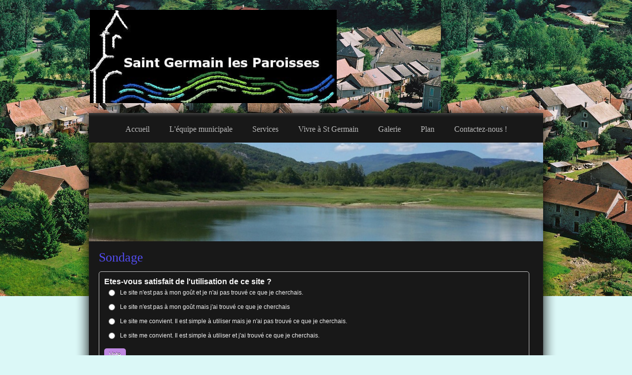

--- FILE ---
content_type: text/html; charset=UTF-8
request_url: https://saintgermainlesparoisses.fr/sondage.html
body_size: 17069
content:
 <!DOCTYPE html> <html lang="fr"> <head> <title>Sondage - saint germain les paroisses</title> <meta name="keywords"    content=""> <meta name="description" content=""> <meta property="og:url" content="//saintgermainlesparoisses.fr/sondage.html"> <meta property="og:title" content="Sondage"> <meta http-equiv="last-modified" content="2023-01-17 @ 11:55:39 UTC"> <meta property="og:image" content="https://0501.nccdn.net/4_2/000/000/03f/ac7/logo4.jpg"> <!-- Platform default favicons --> <link rel="icon" href="https://img-ie.nccdn.net/favicon.ico?V=2bc4a2ed#SYSTEM" type="image/x-icon" /> <link rel="apple-touch-icon" href="https://img-ie.nccdn.net/apple-touch-icon.png?V=2bc4a2ed#SYSTEM"> <link rel="icon" type="image/png" sizes="32x32" href="https://img-ie.nccdn.net/favicon-32x32.png?V=2bc4a2ed#SYSTEM"> <link rel="icon" type="image/png" sizes="16x16" href="https://img-ie.nccdn.net/favicon-16x16.png?V=2bc4a2ed#SYSTEM"> <link rel="icon" type="image/png" sizes="16x16" href="/android-chrome-192x192.png#SYSTEM"> <link rel="icon" type="image/png" sizes="16x16" href="/android-chrome-512x512.png#SYSTEM"> <link rel="manifest" href="https://img-ie.nccdn.net/site.webmanifest?V=2bc4a2ed#SYSTEM"> <link rel="canonical" href="https://saintgermainlesparoisses.fr/sondage.html"> <!-- Load react core --> <script type="text/javascript" src="https://unpkg.com/react@16.14.0/umd/react.production.min.js"></script> <!-- Load react DOM with "defer" - prevent execution until DOM ready --> <script type="text/javascript" src="https://unpkg.com/react-dom@16.14.0/umd/react-dom.production.min.js"></script> <script type="text/javascript" src="https://img-ie.nccdn.net/Shared/Scripts/fat_core.FR.js?V=2bc4a2ed"></script> <script type="text/javascript" src="https://img-ie.nccdn.net/DataFiles/env.js?token=eyJkb21haW4iOiJ3d3cuc2FpbnRnZXJtYWlubGVzcGFyb2lzc2VzLmZyIiwidXNlcl9pZCI6IjEyNzEzNSIsInBhZ2Vfbm9kZV9pZCI6IjgzNTExMzEifQ"></script> <script>
      SK__SetPageID('8351131');
      SK.Singletons.env.setMultiple( {
         "current_design_name": "CustomDesign",
         "current_design_category": "",
         "locale": {"currency":"EUR","date_fmt":"$D$ $MNT$ $YEAR$","full_date_fmt":"$WEEKDAY$ $D$ $MONTH$ $YEAR$","location":"FR","long_date_fmt":"$D$ $MONTH$ $YEAR$","short_date_fmt":"$0D$/$0M$/$YEAR$","time_fmt":"$H24$:$M$","time_sec_fmt":"$H24$:$M$:$S$","time_zone_fmt":"$H24$:$M$:$S$ $TZ$"},
        } );
        </script> <script type="text/javascript" src="https://img-ie.nccdn.net/Shared/Scripts/fat_eua.FR.js?V=2bc4a2ed"></script> <script type="text/javascript">(new SK.Utils.SiteReferrer()).store();</script> <link type="text/css" rel="stylesheet" href="https://img-ie.nccdn.net/Designs/Freemona/css/fat_freemona.css?V=2bc4a2ed"> <style type="text/css">#fm_site_logo {margin-left: -18px;}</style> <script>
window.axeptioSettings = {
  clientId: "63c68c02708dfc91641b8c61",
  cookiesVersion: "v1-FR",
};
 
(function(d, s) {
  var t = d.getElementsByTagName(s)[0], e = d.createElement(s);
  e.async = true; e.src="//static.axept.io/sdk.js";
  t.parentNode.insertBefore(e, t);
})(document, "script");
</script><meta name="viewport" content="width=device-width, initial-scale=1"> <style type="text/css">

@media screen and (max-width: 600px)  {
#optional-left-column_cell, #sk_column_main_cell {
  display: block; height: auto;
}
#fm_content_container .fm-tr, #fm_content_container .fm-t {
  display: box;
  -webkit-box-orient: vertical;
  -moz-box-orient: vertical;
  box-orient: vertical;
  display: -webkit-box;
}
#optional-left-column_cell .fm-tr, #sk_column_main_cell .fm-tr, #optional-left-column_cell .fm-t, #sk_column_main_cell .fm-t {
  display: block;
  display: table-row;
}
#optional-left-column_cell .fm-t, #sk_column_main_cell .fm-t {
  display: table;
}
#optional-left-column_cell {
  -webkit-box-ordinal-group: 2;
  box-ordinal-group: 2;
  -moz-box-ordinal-group: 2;
}
#fm_site_logo_cell, #fm_header_area_cell, #fm_header_menu_and_search_cell, #fm_content_container > .fm-t > .fm-tr > .fm-td, #fm_site_logo_cell, #fm_header_area_cell, #fm_header_menu_and_search_cell, #fm_content_container > .fm-t > .fm-td {
  display: block;
}

}
</style><script type="text/javascript">SK.LoadCustomFonts(['https://fonts.nccdn.net/RobotoCondensed/RobotoCondensed.css','https://fonts.nccdn.net/Jost/Jost.css','https://fonts.nccdn.net/Caveat/Caveat.css',]);</script> </head> <body onload="ExecuteOnLoadFunctions();" class="sk-notouch template content-bgr-dark " > <script type="text/javascript">
   if ( SK.Util.isTouchDevice() ) {
      document.body.removeClass('sk-notouch');
   }
</script> <script type='text/javascript'>
   SK.Singletons.loadpromise.then(function () {
      const script = document.createElement('script');
      script.type = 'module';
      script.src = '//instant.page/5.1.0';
      script.integrity = 'sha384-by67kQnR+pyfy8yWP4kPO12fHKRLHZPfEsiSXR8u2IKcTdxD805MGUXBzVPnkLHw';
      document.head.append(script);
   })
</script>  <!-- -->  <!-- -->  <!-- -->  <!-- -->  <!-- -->  <!-- --> <script type="text/javascript" src="https://img-ie.nccdn.net/Designs/Freemona/Scripts/fat_freemona.js?V=2bc4a2ed"></script> <script>
      if ( location.pathname.endsWith( 'sk_snapshot_preview' ) ) {
         window.addEvent( 'load', SK.BuildSnapshotLinks );
      }
   </script> <style type="text/css" id="page_css">
      body,.template{background-color:rgba(201,245,243,0.66);background-repeat:repeat-x;background-attachment:fixed;background-image:url(https://0501.nccdn.net/4_2/000/000/048/0a6/st-germain-120.png);}#sk_main{text-align:left;}#sk_main_ornaments{text-align:left;}#sk_centering{text-align:center;max-width:980px;}#fm_header_row{padding-bottom:0px;padding-left:50px;background-image:url(https://designs.nccdn.net/Sirius/Images/body-top.png);text-align:center;padding-right:50px;background-position:bottom center;background-repeat:no-repeat;}#optional-page-header{text-align:left;}#fm_site_logo{margin-top:20px;margin-right:20px;text-align:left;}#fm_header_area{margin-top:20px;text-align:left;}#fm_header_menu_and_search_cell{vertical-align:top;}#fm_header_menu_and_search{text-align:left;margin-top:20px;margin-left:20px;}#fm_header_menu{text-align:left;}#fm_search{margin-top:20px;display:block;text-align:left;}#fm_mnav_cell{width:100%;}#fm_mnav{text-align:left;}#fm_content_row{background-repeat:repeat-y;padding-bottom:0px;background-image:url(https://designs.nccdn.net/Sirius/Images/body-middle.png);padding-left:30px;padding-top:0px;background-position:top center;padding-right:30px;text-align:center;max-width:920px;}#fm_page_image{background-repeat:no-repeat;display:block;background-position:center center;height:210px;text-align:left;}#fm_content_container{text-align:left;}#sk_column_main_cell{vertical-align:top;width:100%;}#sk_column_main{padding-top:20px;padding-left:20px;text-align:left;padding-right:20px;padding-bottom:20px;}#optional-page-title{text-align:left;margin-bottom:15px;}#fm_page_title{text-align:left;}#sk_001{text-align:left;}#fm_main_area{text-align:left;}#fm_footer_row{padding-bottom:40px;padding-top:40px;background-image:url(https://designs.nccdn.net/Sirius/Images/body-bottom.png);padding-left:50px;max-width:880px;text-align:center;padding-right:50px;background-position:top center;background-repeat:no-repeat;}#sk_002{text-align:left;}#sk_003{text-align:left;}#fm_shared_area4{text-align:left;}#sk_004{text-align:left;}#sk_005_cell{vertical-align:top;}#sk_005{text-align:left;}#footer_text{white-space:nowrap;text-align:left;}#fm_footer_menu_cell{width:100%;}#fm_footer_menu{text-align:left;}#copyright_slogan{text-align:left;}body{font-family:Helvetica, Arial, Sans-serif;color:#f5f5f5;line-height:1.5;font-size:12px;}a:link, a:visited{color:#524CEE;text-decoration:none;}a:hover{text-decoration:underline;color:#524CEE;}body .invertText, .invertText p, .invertText font, .invertText h1, .invertText h2, .invertText h3{color:#f4f4f4;}.invertText a:link, .invertText a:visited{color:#f4f4f3;text-decoration:underline;}.invertText a:hover{color:#f4f4f2;text-decoration:none;}.siteTitleLink{font-size:36px;letter-spacing:-1px;line-height:1.1;color:#fffffe;font-family:Futura;}a.siteTitleLink:link, a.siteTitleLink:visited{text-decoration:none;color:#fffffe;}a.siteTitleLink:hover{color:#fffffe;text-decoration:none;}.pageTitle{font-size:26px;color:#524CEE;line-height:1.0;font-family:Futura;}.rte{background-color:#191919;background-image:none;}a.searchButton:link, a.searchButton:visited{font-family:Futura;color:#bbbbbb;font-size:12px;text-decoration:none;margin-left:10px;}a.searchButton:hover{text-decoration:none;color:#fffffc;}.plain{font-size:12px;line-height:1.5;}.plainsmall{line-height:1.5;font-size:11px;}.plainlarge{line-height:1.4;font-size:14px;}.plainfixedwidth{font-family:Menlo, Monaco, Lucida Console, Courier New, Courier, monospace, fixed-width;line-height:1.5;font-size:11px;}h1{color:#fffffe;line-height:1.2;font-family:Futura;font-size:26px;}h2{font-size:22px;font-family:Futura;line-height:1.3;color:#fffffe;}h3{color:#fffffe;line-height:1.4;font-family:Futura;font-size:18px;}.highlight{line-height:1.5;color:#000000;padding-top:2px;padding-bottom:2px;background-color:#fff300;font-size:12px;}.highlight a{color:#000000;text-decoration:underline;}.highlight a:hover{text-decoration:none;color:#000000;}.alert{font-size:12px;color:#ff0000;line-height:1.5;}.alert a{text-decoration:underline;color:#ff0000;}.alert a:hover{text-decoration:none;color:#ff0000;}.background{background-color:#000006;padding-bottom:2px;font-size:12px;padding-top:2px;line-height:1.5;}.quote{line-height:1.5;font-style:italic;font-family:Monika;font-size:24px;}.customtext1{font-size:12px;color:#99ff00;line-height:1.5;}.customtext1 a{color:#99ff00;text-decoration:underline;}.customtext1 a:hover{color:#99ff00;text-decoration:none;}.customtext2{font-size:12px;line-height:1.5;color:#33ccff;}.customtext2 a{color:#33ccff;text-decoration:underline;}.customtext2 a:hover{color:#33ccff;text-decoration:none;}.copyright{line-height:1.5;font-size:11px;}.skhl-custom1 .skhl-wrapper{background-repeat:repeat-x;width:100%;height:27px;position:relative;background-image:url(https://designs.nccdn.net/Common/HorizontalLine/custom-1-line.png);background-position:0px 4px;}.skhl-custom1 .skhl-center{left:7%;width:22px;background-repeat:no-repeat;height:27px;position:absolute;background-image:url(https://designs.nccdn.net/Common/HorizontalLine/custom-1-ribbon.png);background-position:0px 0px;}.skhl-custom2 .skhl-wrapper{position:relative;margin-left:60px;margin-right:60px;height:23px;}.skhl-custom2 .skhl-left{height:23px;top:0px;width:60px;left:-60px;background-repeat:no-repeat;background-position:top left;background-image:url(https://designs.nccdn.net/Common/HorizontalLine/custom-2-left.png);position:absolute;}.skhl-custom2 .skhl-center{position:absolute;background-image:url(https://designs.nccdn.net/Common/HorizontalLine/custom-2-center.png);background-position:top left;background-repeat:repeat-x;width:100%;left:0px;top:0px;height:23px;}.skhl-custom2 .skhl-right{background-repeat:no-repeat;width:60px;right:-60px;top:0px;height:23px;position:absolute;background-position:top left;background-image:url(https://designs.nccdn.net/Common/HorizontalLine/custom-2-right.png);}.invertText .highlight{color:#000000;}.invertText .highlight a{color:#000000;}.invertText .highlight a:hover{color:#000000;}.invertText .alert{color:#ff6e6e;}.invertText .alert a{color:#ff6e6e;}.invertText .alert a:hover{color:#ff6e6e;}.invertText .background{background-color:#000006;}.invertText .customtext1{color:#d1ff76;}.invertText .customtext1 a{color:#d1ff76;}.invertText .customtext1 a:hover{color:#d1ff76;}.invertText .customtext2{color:#9bdeff;}.invertText .customtext2 a{color:#9bdeff;}.invertText .customtext2 a:hover{color:#9bdeff;}.ig-btn{cursor:pointer;background-repeat:no-repeat;width:40px;height:40px;background-image:url(https://designs.nccdn.net/Common/Gallery/sprite-buttons-dark.png);}.ig-btn.ig-next{background-position:-50px 0px;}.ig-btn.ig-next.ig-over{background-position:-50px -50px;}.ig-btn.ig-next.ig-click{background-position:-50px -100px;}.ig-btn.ig-next.ig-disabled{background-position:-50px -150px;}.ig-btn.ig-prev{background-position:0px 0px;}.ig-btn.ig-prev.ig-over{background-position:0px -50px;}.ig-btn.ig-prev.ig-click{background-position:0px -100px;}.ig-btn.ig-prev.ig-disabled{background-position:0px -150px;}.ig-btn.ig-play{background-position:-100px 0px;}.ig-btn.ig-play.ig-over{background-position:-100px -50px;}.ig-btn.ig-play.ig-click{background-position:-100px -100px;}.ig-btn.ig-play.ig-disabled{background-position:-100px -150px;}.ig-btn.ig-pause{background-position:-150px 0px;}.ig-btn.ig-pause.ig-over{background-position:-150px -50px;}.ig-btn.ig-pause.ig-click{background-position:-150px -100px;}.ig-btn.ig-pause.ig-disabled{background-position:-150px -150px;}.ig-gallery.ig-type-thumbnails .ig-caption div{font-size:12px;padding-top:10px;}.ig-gallery.ig-type-thumbnails .ig-thumb{margin:10px;}.ig-gallery.ig-type-slideshow .ig-caption div{font-size:14px;padding-top:10px;}.ig-gallery.ig-type-slideshow-animated .ig-caption div{font-size:24px;text-shadow:0px 0px 10px #000000;color:#ffffff;}.ig-gallery.ig-type-filmstrip .ig-caption div{font-size:14px;padding-top:10px;}.ig-gallery.ig-type-mosaic .ig-caption div{font-size:14px;padding-top:10px;}.ig-gallery.ig-type-slider .ig-caption div{font-size:14px;padding-right:20px;text-align:left;padding-top:10px;}.ig-gallery.ig-type-filmstrip .ig-icongrid.ig-horizontal{margin-bottom:10px;margin-top:10px;}.ig-gallery.ig-type-filmstrip .ig-icongrid.ig-vertical{margin-right:10px;margin-left:10px;}.ig-gallery.ig-type-filmstrip .ig-icongrid.ig-horizontal .ig-icon{padding-top:10px;}.ig-gallery.ig-type-filmstrip .ig-icongrid.ig-horizontal .ig-icon.ig-over{padding-top:5px;padding-bottom:5px;}.ig-gallery.ig-type-filmstrip .ig-icongrid.ig-horizontal .ig-icon.ig-click{padding-bottom:10px;padding-top:0px;}.ig-gallery.ig-type-filmstrip .ig-icongrid.ig-horizontal .ig-icon.ig-selected{padding-bottom:10px;padding-top:0px;}.ig-gallery.ig-type-filmstrip .ig-icongrid.ig-vertical .ig-icon{padding-right:10px;}.ig-gallery.ig-type-filmstrip .ig-icongrid.ig-vertical .ig-icon.ig-over{padding-right:5px;padding-left:5px;}.ig-gallery.ig-type-filmstrip .ig-icongrid.ig-vertical .ig-icon.ig-click{padding-left:10px;padding-right:0px;}.ig-gallery.ig-type-filmstrip .ig-icongrid.ig-vertical .ig-icon.ig-selected{padding-left:10px;padding-right:0px;}.ig-gallery.ig-type-mosaic .ig-icongrid.ig-horizontal{margin-bottom:10px;margin-top:10px;}.ig-gallery.ig-type-mosaic .ig-icongrid.ig-vertical{margin-left:10px;margin-right:10px;}.ig-gallery.ig-type-mosaic .ig-icongrid .ig-icon{padding:4px;border:1px solid transparent;}.ig-gallery.ig-type-mosaic .ig-icongrid .ig-icon.ig-over{background-image:url(https://designs.nccdn.net/Common/Gallery/mat-white-12.png);}.ig-gallery.ig-type-mosaic .ig-icongrid .ig-icon.ig-click{background-image:url(https://designs.nccdn.net/Common/Gallery/mat-white-12.png);}.ig-gallery.ig-type-mosaic .ig-icongrid .ig-icon.ig-selected{background-image:url(https://designs.nccdn.net/Common/Gallery/mat-white-12.png);}.ig-gallery .ig-nav{margin-top:20px;}.ig-gallery .ig-nav .ig-dot{background-position:0px 0px;margin:3px;background-image:url(https://designs.nccdn.net/Common/Gallery/sprite-dots-dark.png);width:12px;background-repeat:no-repeat;height:12px;}.ig-gallery .ig-nav .ig-dot.ig-over{background-position:0px -30px;}.ig-gallery .ig-nav .ig-dot.ig-click{background-position:0px -60px;}.ig-gallery .ig-nav .ig-dot.ig-selected{background-position:0px -90px;}.ig-gallery.ig-type-slideshow-animated .ig-nav.ig-dots{padding:5px;border-radius:15px;margin:10px;background-image:url(https://designs.nccdn.net/Common/Gallery/mat-black-80.png);}.ig-gallery.ig-type-slideshow-animated .ig-nav .ig-dot{background-image:url(https://designs.nccdn.net/Common/Gallery/sprite-dots-dark.png);}.ig-gallery .ig-nav .ig-number{background-position:0px 0px;background-image:url(https://designs.nccdn.net/Common/Gallery/sprite-numbers-dark.png);margin:3px;background-repeat:no-repeat;width:24px;height:24px;}.ig-gallery .ig-nav .ig-number.ig-over{background-position:0px -40px;}.ig-gallery .ig-nav .ig-number.ig-click{background-position:0px -80px;}.ig-gallery .ig-nav .ig-number.ig-selected{background-position:0px -120px;}.ig-gallery .ig-nav .ig-number p{line-height:1.0;padding-top:6px;}.ig-gallery .ig-nav .ig-number.ig-selected p{color:#000000;}.ig-gallery.ig-type-slideshow-animated .ig-nav.ig-numbers{margin:10px;background-image:url(https://designs.nccdn.net/Common/Gallery/mat-black-80.png);padding:5px;border-radius:20px;}.ig-gallery.ig-type-slideshow-animated .ig-nav .ig-number{width:18px;height:18px;margin:0px;background-image:none;}.ig-gallery.ig-type-slideshow-animated .ig-nav .ig-number p{padding-top:3px;color:#666666;}.ig-gallery.ig-type-slideshow-animated .ig-nav .ig-number.ig-selected p{color:#ffffff;}.ig-nav .ig-btn.ig-next{margin-left:5px;}.ig-nav .ig-btn.ig-prev{margin-right:5px;}.ig-nav .ig-num{font-size:16px;margin:0px 2px;}.ig-thumbs .ig-btn.ig-next{margin-right:10px;margin-top:-20px;}.ig-thumbs .ig-btn.ig-prev{margin-left:10px;margin-top:-20px;}.ig-thumbs .ig-btn.ig-play{margin-top:-10px;margin-left:10px;}.ig-thumbs .ig-btn.ig-pause{margin-left:10px;margin-top:-10px;}.ig-viewer{padding:20px;background-color:#ffffff;box-shadow:0px 2px 30px rgba(0,0,0,0.67);margin:50px;}.ig-viewer .ig-thumbs .ig-btn.ig-play{margin-left:10px;margin-bottom:10px;}.ig-viewer .ig-thumbs .ig-btn.ig-pause{margin-left:10px;margin-bottom:10px;}.ig-viewer .ig-viewer-panel{margin-top:20px;}.ig-viewer .ig-viewer-caption .ig-caption div{color:#000000;height:40px;}.ig-viewer .ig-viewer-nav .ig-nav{margin-left:20px;}.ig-viewer .ig-nav .ig-num{color:#000000;}.ig-viewer-close{height:38px;top:-39px;right:-39px;width:38px;background:url(https://designs.nccdn.net/Common/Gallery/close.png);cursor:pointer;}.ig-scroll.ig-horizontal{margin-right:100px;margin-left:100px;}.ig-scroll-body{background-repeat:repeat;padding:5px;background-image:url(https://designs.nccdn.net/Common/Gallery/mat-white-12.png);background-position:top left;}.ig-scroll.ig-horizontal .ig-scroll-body{height:12px;}.ig-scroll.ig-vertical .ig-scroll-body{width:12px;}.ig-scroll-handle{background-position:top left;filter:alpha(opacity=50);background-image:url(https://designs.nccdn.net/Common/Gallery/mat-white-60.png);cursor:move;opacity:0.5;height:12px;background-repeat:repeat;border-radius:6px;}.ig-scroll-handle.ig-over{opacity:0.7;filter:alpha(opacity=70);}.ig-scroll-handle.ig-click{filter:alpha(opacity=100);opacity:1.0;}.ig-scroll.ig-horizontal .ig-scroll-handle{height:12px;}.ig-scroll.ig-vertical .ig-scroll-handle{width:12px;}.ig-scroll-arrow{height:22px;background-image:url(https://designs.nccdn.net/Common/Gallery/sprite-scrollbar-arrows-dark.png);background-repeat:no-repeat;width:22px;cursor:pointer;}.ig-scroll.ig-horizontal .ig-scroll-arrow.ig-prev{background-position:0px 0px;}.ig-scroll.ig-horizontal .ig-scroll-arrow.ig-prev.ig-over{background-position:0px -50px;}.ig-scroll.ig-horizontal .ig-scroll-arrow.ig-prev.ig-click{background-position:0px -100px;}.ig-scroll.ig-horizontal .ig-scroll-arrow.ig-next{background-position:-50px 0px;}.ig-scroll.ig-horizontal .ig-scroll-arrow.ig-next.ig-over{background-position:-50px -50px;}.ig-scroll.ig-horizontal .ig-scroll-arrow.ig-next.ig-click{background-position:-50px -100px;}.ig-scroll.ig-vertical .ig-scroll-arrow.ig-prev{background-position:-100px 0px;}.ig-scroll.ig-vertical .ig-scroll-arrow.ig-prev.ig-over{background-position:-100px -50px;}.ig-scroll.ig-vertical .ig-scroll-arrow.ig-prev.ig-click{background-position:-100px -100px;}.ig-scroll.ig-vertical .ig-scroll-arrow.ig-next{background-position:-150px 0px;}.ig-scroll.ig-vertical .ig-scroll-arrow.ig-next.ig-over{background-position:-150px -50px;}.ig-scroll.ig-vertical .ig-scroll-arrow.ig-next.ig-click{background-position:-150px -100px;}.sk-ne-wrapper{margin-bottom:4px;}.sk-ne-wrapper .sk-ne-heading{color:#2EEE2E;}.sk-gd-wrapper.sk-gd-gifts{margin-bottom:20px;}.sk-gd-wrapper.sk-gd-deals{margin-bottom:20px;}.sk-shapp-form{margin-bottom:20px;}.areaheader{font-size:16px;}.areafooter{font-size:16px;}.sgHC0{background-color:#111111;margin-bottom:20px;}.sgHC0 .sgDelim1{background-color:#191919;width:1px;}.sgHC0 .secTitle{padding-bottom:0px;padding-right:20px;background-position:top-left;padding-top:10px;background-image:url(https://designs.nccdn.net/Sirius/Images/section-title.gif);padding-left:10px;background-repeat:repeat-x;background-color:#111111;}.sgHC0 .secCptn{font-size:18px;text-decoration:none;color:#24E90A;font-family:Futura;}.sgHC0 .wIcn .secCptn{min-height:36px;}.sgHC0 .imgResize .secCptn img{height:36px;width:36px;}.sgHC0 .wIcn .fmCptnWrap .fmCptnMain{line-height:1.0;}.sgHC0 .wIcn .fmCptnWrap .fmCptnSub{font-size:12px;}.sgHC0 .secBody{padding-left:10px;padding-top:10px;padding-right:20px;padding-bottom:20px;}.sgVC0{margin-bottom:20px;}.sgVC0 .sgDelim{height:5px;}.sgVC0 .secTitle{background-color:#111111;width:100%;background-repeat:repeat-x;padding-bottom:10px;padding-top:10px;padding-left:10px;background-image:url(https://designs.nccdn.net/Sirius/Images/section-title.gif);padding-right:20px;background-position:top-left;}.sgVC0 .secCptn{font-family:Futura;color:#f5f5f5;font-size:18px;text-decoration:none;}.sgVC0 .imgResize .secCptn img{height:36px;width:36px;}.sgVC0 .wIcn .fmCptnWrap .fmCptnMain{line-height:1.0;}.sgVC0 .wIcn .fmCptnWrap .fmCptnSub{font-size:12px;}.sgVC0 .secBody{padding-bottom:20px;padding-top:0px;padding-left:10px;padding-right:20px;background-color:#111111;margin-bottom:10px;}.sgVCC0{margin-bottom:20px;}.sgVCC0 .sgDelim{height:5px;}.sgVCC0 .noactive .secHead{background-repeat:repeat-x;background-color:#111111;padding-bottom:10px;background-position:top-left;padding-right:0px;padding-top:10px;padding-left:10px;background-image:url(https://designs.nccdn.net/Sirius/Images/section-title.gif);}.sgVCC0 .noactive .secCptn{color:#24E90A;font-family:Futura;text-decoration:none;font-size:18px;}.sgVCC0 .active .secHead{padding-bottom:10px;background-image:url(https://designs.nccdn.net/Sirius/Images/section-title.gif);padding-left:10px;padding-top:10px;padding-right:0px;background-position:top-left;background-color:#111111;background-repeat:repeat-x;}.sgVCC0 .active .secCptn{font-family:Futura;color:#24E90A;font-size:18px;text-decoration:none;}.sgVCC0 .imgResize .secCptn img{height:36px;width:36px;}.sgVCC0 .wIcn .fmCptnWrap .fmCptnMain{line-height:1.0;}.sgVCC0 .wIcn .fmCptnWrap .fmCptnSub{font-size:12px;}.sgVCC0 .secBody{padding-top:0px;padding-left:10px;padding-right:20px;background-color:#111111;padding-bottom:20px;}.sgVCC0 .secIconExp{background-color:transparent;background-repeat:no-repeat;padding-bottom:0px;cursor:pointer;padding-left:20px;background-image:url(https://designs.nccdn.net/Sirius/Images/section-expanded.gif);padding-top:0px;padding-right:20px;background-position:center center;}.sgVCC0 .secIconCol{cursor:pointer;padding-bottom:0px;padding-right:20px;background-position:center center;background-image:url(https://designs.nccdn.net/Sirius/Images/section-collapsed.gif);padding-left:20px;padding-top:0px;background-repeat:no-repeat;background-color:transparent;}.sgHT0{margin-bottom:20px;}.sgHT0 .active .secTitle{background-position:top-left;padding-right:20px;padding-left:20px;background-image:url(https://designs.nccdn.net/Sirius/Images/section-title.gif);padding-top:10px;padding-bottom:10px;background-repeat:repeat-x;background-color:#111111;}.sgHT0 .active .secCptn{text-decoration:none;white-space:nowrap;font-size:18px;font-family:Futura;color:#24E90A;}.sgHT0 .noactive .secTitle{padding-left:20px;padding-top:10px;padding-right:20px;padding-bottom:10px;background-color:transparent;}.sgHT0 .noactive .secCptn{font-family:Futura;color:#24E90A;text-decoration:none;font-size:18px;white-space:nowrap;}.sgHT0 .wIcn .secTitle{padding-bottom:7px;padding-top:8px;}.sgHT0 .wIcn .secCptn{min-height:32px;}.sgHT0 .imgResize .secCptn img{height:32px;width:32px;}.sgHT0 .wIcn .fmCptnWrap .fmCptnMain{font-size:16px;line-height:1.0;}.sgHT0 .wIcn .fmCptnWrap .fmCptnSub{font-size:11px;}.sgHT0 .secBody{padding-bottom:20px;background-color:#111111;padding-right:20px;padding-left:20px;padding-top:20px;}.sgVT0{margin-bottom:20px;}.sgVT0 .active .secTitle{padding-bottom:10px;background-image:url(https://designs.nccdn.net/Sirius/Images/section-title.gif);padding-left:20px;padding-top:10px;background-position:top-left;padding-right:20px;background-color:#111111;background-repeat:repeat-x;}.sgVT0 .active .secCptn{white-space:nowrap;text-decoration:none;font-size:18px;font-family:Futura;color:#24E90A;}.sgVT0 .noactive .secTitle{background-color:transparent;padding-bottom:10px;padding-right:20px;padding-top:10px;padding-left:20px;}.sgVT0 .noactive .secCptn{white-space:nowrap;text-decoration:none;font-size:18px;font-family:Futura;color:#24E90A;}.sgVT0 .wIcn .secCptn{white-space:nowrap;}.sgVT0 .imgResize .secCptn img{height:32px;width:32px;}.sgVT0 .wIcn .fmCptnWrap .fmCptnMain{font-size:16px;line-height:1.0;}.sgVT0 .wIcn .fmCptnWrap .fmCptnSub{font-size:10px;}.sgVT0 .secBody{padding-top:20px;background-image:url(https://designs.nccdn.net/Sirius/Images/section-title.gif);padding-left:20px;padding-right:20px;background-position:top-left;background-color:#111111;padding-bottom:20px;background-repeat:repeat-x;}#fm_mnav{margin-top:20px;}#fm_snav .fmBtn{text-decoration:none;}#fm_snav .fmCptn{color:#bbbbbb;line-height:1.5;font-size:15px;font-family:Futura;padding-top:6px;font-weight:100;padding-bottom:6px;}#fm_snav .sel .fmCptn{color:#fffffc;}#fm_snav .cur .fmCptn{color:#fffffc;}#fm_snav .wIcn .fmCptn{line-height:1.2;}#fm_snav .wIcn.imgResize .fmIcnWrap img{height:34px;width:34px;}#fm_snav .wIcn .fmCptnSub{line-height:1.4;font-size:12px;}a.miTopLink:link, a.miTopLink:visited{font-size:12px;color:#bbbbbb;font-weight:100;margin-left:20px;text-decoration:none;font-family:Futura;}a.miTopLink:hover{color:#fffffc;text-decoration:none;}a.miBottomLink:link, a.miBottomLink:visited{font-weight:100;font-size:11px;text-decoration:underline;color:#f4f4f3;margin-right:20px;}a.miBottomLink:hover{text-decoration:none;color:#f4f4f2;}.textfield{padding-bottom:3px;background-image:url(https://designs.nccdn.net/Common/Form/form-fields.png);padding-left:5px;background-position:top left;border-left:1px solid #aaa;padding-right:5px;border-bottom:1px solid #ddd;border-right:1px solid #ddd;background-repeat:repeat-x;border-top:1px solid #aaa;padding-top:3px;font-family:Helvetica, Arial, Sans-serif;background-color:#ffffff;font-size:12px;line-height:1.5;color:#666666;}.selectobject{font-size:12px;background-color:#ffffff;line-height:1.5;color:#666666;font-family:Helvetica, Arial, Sans-serif;padding-top:3px;background-repeat:repeat-x;border-right:1px solid #ddd;border-bottom:1px solid #ddd;border-top:1px solid #aaa;padding-bottom:3px;padding-right:5px;border-left:1px solid #aaa;background-position:top left;padding-left:5px;background-image:url(https://designs.nccdn.net/Common/Form/form-fields.png);}.textareafieldsmall{background-repeat:repeat-x;border-right:1px solid #ddd;border-bottom:1px solid #ddd;border-top:1px solid #aaa;padding-bottom:3px;padding-right:5px;border-left:1px solid #aaa;background-position:top left;padding-left:5px;background-image:url(https://designs.nccdn.net/Common/Form/form-fields.png);font-size:12px;background-color:#ffffff;color:#666666;line-height:1.5;font-family:Helvetica, Arial, Sans-serif;padding-top:3px;}.button{padding-right:10px;padding-left:10px;text-shadow:0px -1px 0px rgba(0,0,0,0.8);padding-bottom:4px;color:#ffffff;line-height:1.5;font-size:12px;background-color:#bf88e1;overflow:visible;font-family:Helvetica, Arial, Sans-serif;padding-top:4px;border-style:none;box-shadow:0px 1px 1px rgba(0,0,0,0.5);}.cta-custom-color-0 .cta-body.cta-normal{background-color:#bf88e1;background-repeat:repeat-x;background-image:url(https://designs.nccdn.net/Common/CallToActionButtons/gradient.png);background-position:center right;}.cta-custom-color-0 .cta-body.cta-over{background-color:#bf88e1;background-repeat:repeat-x;background-image:url(https://designs.nccdn.net/Common/CallToActionButtons/gradient-over.png);background-position:center right;}.cta-custom-color-1 .cta-body.cta-normal{background-repeat:repeat-x;background-color:#298607;border-bottom:1px solid #145e30;border-top:1px solid #81a56f;background-position:center right;background-image:url(https://designs.nccdn.net/Common/CallToActionButtons/gradient.png);}.cta-custom-color-1 .cta-body.cta-over{background-image:url(https://designs.nccdn.net/Common/CallToActionButtons/gradient-over.png);background-position:center right;border-top:1px solid #d0eec1;border-bottom:1px solid #145e30;background-color:#298607;background-repeat:repeat-x;}.cta-custom-color-2 .cta-body.cta-normal{background-image:url(https://designs.nccdn.net/Common/CallToActionButtons/gradient.png);border-top:1px solid #f0dbaa;background-position:center right;background-color:#FFB70F;border-bottom:1px solid #c1882c;background-repeat:repeat-x;}.cta-custom-color-2 .cta-body.cta-over{background-repeat:repeat-x;border-bottom:1px solid #c1882c;background-color:#FFB70F;background-position:center right;border-top:1px solid #feeec8;background-image:url(https://designs.nccdn.net/Common/CallToActionButtons/gradient-over.png);}.cta-button-small{padding-left:20px;padding-top:2px;padding-right:20px;padding-bottom:2px;}.cta-button-small .cta-body{box-shadow:0px 1px 6px rgba(0,0,0,0.33);border-radius:5px;}.cta-button-small .cta-icon.cta-wrap img{height:22px;width:22px;}.cta-button-small .cta-caption.cta-wrap{padding-bottom:7px;font-size:20px;text-shadow:0px -1px 0px rgba(0,0,0,0.67);padding-top:7px;line-height:20px;}.cta-button-small .cta-sub-caption.cta-wrap{line-height:12px;margin-top:-5px;padding-bottom:6px;text-shadow:0px -1px 0px rgba(0,0,0,0.67);font-size:11px;}.cta-button-medium{padding-bottom:4px;padding-top:4px;padding-left:30px;padding-right:30px;}.cta-button-medium .cta-body{box-shadow:0px 1px 8px rgba(0,0,0,0.33);border-radius:8px;}.cta-button-medium .cta-icon.cta-wrap img{height:26px;width:26px;}.cta-button-medium .cta-caption.cta-wrap{font-size:26px;text-shadow:0px -1px 0px rgba(0,0,0,0.67);padding-bottom:7px;line-height:26px;padding-top:7px;}.cta-button-medium .cta-sub-caption.cta-wrap{text-shadow:0px -1px 0px rgba(0,0,0,0.67);font-size:13px;margin-top:-5px;padding-bottom:6px;line-height:16px;}.cta-button-large{padding-right:40px;padding-left:40px;padding-top:6px;padding-bottom:6px;}.cta-button-large .cta-body{box-shadow:0px 2px 10px rgba(0,0,0,0.33);border-radius:10px;}.cta-button-large .cta-icon.cta-wrap img{height:42px;width:42px;}.cta-button-large .cta-caption.cta-wrap{text-shadow:0px -1px 0px rgba(0,0,0,0.67);font-size:42px;padding-bottom:7px;padding-top:7px;line-height:42px;}.cta-button-large .cta-sub-caption.cta-wrap{line-height:18px;font-size:16px;text-shadow:0px -1px 0px rgba(0,0,0,0.67);padding-bottom:10px;margin-top:-5px;}#fm_mnav .cs0 .fmBtn{background-color:transparent;text-decoration:none;height:60px;}#fm_mnav .cs0 .fmCptn{padding-left:20px;padding-top:15px;font-family:Futura;padding-right:20px;font-weight:100;padding-bottom:0px;line-height:2.3;color:#bbbbbb;font-size:16px;}#fm_mnav .cs0 .sel .fmBtn{background-position:top-left;background-image:url(https://designs.nccdn.net/Sirius/Images/nav-selected.gif);background-repeat:repeat-x;background-color:#111111;}#fm_mnav .cs0 .sel .fmCptn{color:#fffffc;}#fm_mnav .cs0 .cur .fmBtn{background-position:top-left;background-image:url(https://designs.nccdn.net/Sirius/Images/nav-selected.gif);background-repeat:repeat-x;background-color:#111111;}#fm_mnav .cs0 .cur .fmCptn{color:#fffffc;}#fm_mnav .cs0.wIcn .fmBtn .fmCptn{line-height:1.2;}#fm_mnav .cs0.wIcn.imgResize .fmBtn .fmIcnWrap img{height:34px;width:34px;}#fm_mnav .cs0.wIcn .fmBtn .fmCptnSub{line-height:1.1;font-size:12px;}#fm_mnav .cs0 .subNav{background-color:transparent;padding-bottom:10px;background-repeat:repeat;padding-top:10px;background-image:url(https://designs.nccdn.net/Sirius/Images/nav-sub-nav.png);background-position:top-left;}#fm_mnav .cs0 .fmSubBtn{background-color:transparent;text-decoration:none;}#fm_mnav .cs0 .fmSubCptn{line-height:2.0;color:#bbbbbb;padding-bottom:4px;font-weight:100;font-family:Futura;padding-right:20px;padding-left:20px;padding-top:4px;}#fm_mnav .cs0 .fmSubBtn:hover{background-color:#000003;}#fm_mnav .cs0 .fmSubBtn:hover .fmSubCptn{color:#fffffc;}#fm_mnav .cs0 .curSub .fmSubBtn{background-color:#000003;}#fm_mnav .cs0 .curSub .fmSubCptn{color:#fffffc;}#fm_mnav .cs0 .cs.wIcn .fmSubBtn .fmSubCptn{line-height:1.4;}#fm_mnav .cs0 .cs.wIcn.imgResize .fmSubBtn .fmIcnWrap img{padding-bottom:2px;width:30px;padding-top:2px;height:30px;}#fm_mnav .cs0 .cs.wIcn .fmSubBtn .fmCptnSub{font-size:10px;}#fm_mnav .cs1 .fmCptn{font-family:Futura;font-weight:100;}#fm_mnav .cs1 .sel .fmBtn{background-position:top-left;background-repeat:repeat-x;}#fm_mnav .cs1 .cur .fmBtn{background-repeat:repeat-x;background-position:top-left;}#fm_mnav .cs1.wIcn .fmBtn .fmCptn{line-height:1.2;}#fm_mnav .cs1.wIcn.imgResize .fmBtn .fmIcnWrap img{height:34px;width:34px;}#fm_mnav .cs1.wIcn .fmBtn .fmCptnSub{font-size:12px;line-height:1.1;}#fm_mnav .cs1 .subNav{background-repeat:repeat;background-position:top-left;}#fm_mnav .cs1 .fmSubBtn{background-color:transparent;}#fm_mnav .cs1 .fmSubCptn{font-weight:100;font-family:Futura;}#fm_mnav .cs1 .fmSubBtn:hover .fmSubCptn{color:#fffffc;}#fm_mnav .cs1 .curSub .fmSubCptn{color:#fffffc;}#fm_mnav .cs1 .cs.wIcn .fmSubBtn .fmSubCptn{line-height:1.4;}#fm_mnav .cs1 .cs.wIcn.imgResize .fmSubBtn .fmIcnWrap img{padding-top:2px;height:30px;padding-bottom:2px;width:30px;}#fm_mnav .cs1 .cs.wIcn .fmSubBtn .fmCptnSub{font-size:10px;}#fm_mnav .cs1 .fmBtn{text-decoration:none;border:0px;margin-left:0px;padding-bottom:0px;padding-right:0px;padding-top:0px;background-image:none;padding-left:0px;margin-top:0px;background-color:#EDEFF4;height:auto;margin-right:1px;margin-bottom:0px;}#fm_mnav .cs1 .fmCptn{letter-spacing:0px;padding-left:10px;background-image:none;padding-right:10px;padding-bottom:5px;margin-left:0px;margin-bottom:0px;margin-right:0px;margin-top:0px;padding-top:5px;text-decoration:none;border:0px;color:#3B5998;line-height:1.0;height:auto;text-transform:normal;font-size:11px;}#fm_mnav .cs1 .sel .fmBtn{background-image:none;padding-left:0px;padding-right:0px;margin-left:0px;padding-bottom:0px;margin-right:1px;margin-bottom:0px;margin-top:0px;padding-top:0px;border:0px;text-decoration:none;height:auto;background-color:#5B74A8;}#fm_mnav .cs1 .sel .fmCptn{margin-left:0px;padding-bottom:5px;border:0px;text-decoration:none;background-image:none;padding-left:10px;padding-top:5px;letter-spacing:0px;padding-right:10px;text-transform:normal;margin-top:0px;color:#ffffff;margin-right:0px;margin-bottom:0px;height:auto;}#fm_mnav .cs1 .cur .fmBtn{margin-left:0px;padding-bottom:0px;background-image:none;padding-left:0px;padding-right:0px;margin-top:0px;margin-bottom:0px;margin-right:1px;border:0px;text-decoration:none;padding-top:0px;background-color:#5B74A8;height:auto;}#fm_mnav .cs1 .cur .fmCptn{margin-bottom:0px;margin-right:0px;margin-top:0px;letter-spacing:0px;background-image:none;padding-left:10px;padding-right:10px;padding-bottom:5px;margin-left:0px;color:#ffffff;height:auto;text-transform:normal;padding-top:5px;text-decoration:none;border:0px;}#fm_mnav .cs1 .subNav{padding-bottom:0px;margin-left:0px;padding-left:0px;background-image:none;padding-right:0px;margin-top:1px;margin-bottom:0px;margin-right:0px;padding-top:0px;background-color:#5B74A8;width:auto;}#fm_mnav .cs1 .fmSubBtn{margin-right:0px;margin-bottom:0px;width:auto;margin-top:0px;padding-right:0px;padding-top:0px;padding-left:0px;text-decoration:none;border:0px;margin-left:0px;padding-bottom:0px;}#fm_mnav .cs1 .fmSubCptn{padding-top:5px;border:0px;text-decoration:none;line-height:1.0;color:#ffffff;text-transform:normal;width:auto;font-size:11px;padding-left:10px;letter-spacing:0px;padding-right:20px;padding-bottom:5px;margin-left:0px;margin-right:0px;margin-bottom:0px;margin-top:0px;}#fm_mnav .cs1 .fmSubBtn:hover{text-decoration:none;width:auto;border:0px;background-color:#3B5998;}#fm_mnav .cs1 .fmSubBtn:hover .fmSubCptn{letter-spacing:0px;width:auto;text-decoration:none;border:0px;text-transform:normal;}#fm_mnav .cs1 .curSub .fmSubBtn{background-color:#3B5998;width:auto;text-decoration:none;border:0px;}#fm_mnav .cs1 .curSub .fmSubCptn{letter-spacing:0px;width:auto;text-decoration:none;border:0px;text-transform:normal;}#fm_mnav .cs1.fmBtnFst .fmCptn{background-image:none;}#fm_mnav .cs1.fmBtnFst .sel .fmBtn{background-image:none;}#fm_mnav .cs1.fmBtnFst .sel .fmCptn{background-image:none;}#fm_mnav .cs1.fmBtnFst .cur .fmBtn{background-image:none;}#fm_mnav .cs1.fmBtnFst .cur .fmCptn{background-image:none;}#fm_mnav .cs1.fmBtnLst .fmBtn{background-image:none;}#fm_mnav .cs1.fmBtnLst .fmCptn{background-image:none;}#fm_mnav .cs1.fmBtnLst .sel .fmBtn{background-image:none;}#fm_mnav .cs1.fmBtnLst .sel .fmCptn{background-image:none;}#fm_mnav .cs1.fmBtnLst .cur .fmBtn{background-image:none;}#fm_mnav .cs1.fmBtnLst .cur .fmCptn{background-image:none;}#fm_mnav .cs2 .fmBtn{text-decoration:none;background-color:transparent;height:60px;}#fm_mnav .cs2 .fmCptn{line-height:2.3;color:#bbbbbb;font-size:16px;padding-top:15px;padding-left:20px;font-family:Futura;padding-right:20px;padding-bottom:0px;font-weight:100;}#fm_mnav .cs2 .sel .fmBtn{background-color:#111111;background-repeat:repeat-x;background-image:url(https://designs.nccdn.net/Sirius/Images/nav-selected.gif);background-position:top-left;}#fm_mnav .cs2 .sel .fmCptn{color:#fffffc;}#fm_mnav .cs2 .cur .fmBtn{background-repeat:repeat-x;background-color:#111111;background-position:top-left;background-image:url(https://designs.nccdn.net/Sirius/Images/nav-selected.gif);}#fm_mnav .cs2 .cur .fmCptn{color:#fffffc;}#fm_mnav .cs2.wIcn .fmBtn .fmCptn{line-height:1.2;}#fm_mnav .cs2.wIcn.imgResize .fmBtn .fmIcnWrap img{height:34px;width:34px;}#fm_mnav .cs2.wIcn .fmBtn .fmCptnSub{font-size:12px;line-height:1.1;}#fm_mnav .cs2 .subNav{background-image:url(https://designs.nccdn.net/Sirius/Images/nav-sub-nav.png);padding-top:10px;background-position:top-left;padding-bottom:10px;background-color:transparent;background-repeat:repeat;}#fm_mnav .cs2 .fmSubBtn{background-color:transparent;text-decoration:none;}#fm_mnav .cs2 .fmSubCptn{color:#bbbbbb;line-height:2.0;padding-bottom:4px;font-weight:100;font-family:Futura;padding-right:20px;padding-left:20px;padding-top:4px;}#fm_mnav .cs2 .fmSubBtn:hover{background-color:#000003;}#fm_mnav .cs2 .fmSubBtn:hover .fmSubCptn{color:#fffffc;}#fm_mnav .cs2 .curSub .fmSubBtn{background-color:#000003;}#fm_mnav .cs2 .curSub .fmSubCptn{color:#fffffc;}#fm_mnav .cs2 .cs.wIcn .fmSubBtn .fmSubCptn{line-height:1.4;}#fm_mnav .cs2 .cs.wIcn.imgResize .fmSubBtn .fmIcnWrap img{width:30px;padding-bottom:2px;height:30px;padding-top:2px;}#fm_mnav .cs2 .cs.wIcn .fmSubBtn .fmCptnSub{font-size:10px;}@media screen and (max-width: 1024px){.siteTitleLink{font-size:30px;}}@media screen and (max-width: 800px){#footer_text{white-space:normal;}.ig-gallery.ig-type-slideshow-animated .ig-caption div{font-size:24px;}#fm_mnav .cs0 .fmCptn{padding-left:8px;padding-right:8px;}#fm_mnav .cs1 .fmCptn{padding-right:8px;padding-left:8px;}#fm_mnav .cs2 .fmCptn{padding-left:8px;padding-right:8px;}}@media screen and (max-width: 600px){#sk_main{overflow:hidden;}#fm_header_row{padding-bottom:55px;position:relative;min-height:70px;padding-left:10px;padding-right:10px;}#fm_header_menu{display:none;}#fm_content_row{padding-right:10px;padding-left:10px;}#fm_page_image{display:none;}#sk_column_main{padding-right:0;padding-left:0;}#fm_footer_row{padding-right:10px;padding-left:10px;}.siteTitleLink{font-size:22px;}.pageTitle{font-size:20px;}h2{font-size:18px;}h3{font-size:16px;}.quote{font-size:16px;}.plainlarge{font-size:13px;}.ig-gallery.ig-type-slideshow-animated .ig-caption div{font-size:18px;}.sk-ne-wrapper .sk-ne-image{max-width:230px;}.sk-shapp-form .sk-shapp-step1 .sk-shapp-service-title{white-space:normal;}.sk-shapp-form .sk-shapp-step2 .sk-shapp-service-title{white-space:normal;}.sk-shapp-form .sk-shapp-container-calendar{min-width:0;}.sk-shapp-form .sk-shapp-calendar-date{font-size:15px;}.sgHC0 .secCptn{font-size:15px;}.sgHT0 .active .secCptn{white-space:normal;font-size:13px;}.sgHT0 .noactive .secCptn{max-width:65px;overflow:hidden;font-size:13px;white-space:normal;text-overflow:ellipsis;}.sgHT0 .active .secTitle{padding-left:5px;padding-top:5px;padding-right:5px;padding-bottom:5px;}.sgHT0 .noactive .secTitle{padding-bottom:5px;padding-right:5px;padding-top:5px;padding-left:5px;}.sgHT0 .secBody{padding-right:5px;padding-top:5px;padding-left:5px;padding-bottom:5px;}.sgVT0 .active .secCptn{font-size:13px;white-space:normal;}.sgVT0 .noactive .secCptn{max-width:100px;white-space:normal;font-size:13px;}.sgVT0 .active .secCptn{max-width:100px;white-space:normal;}.sgVC0 .secCptn{font-size:15px;}.sgVCC0 .active .secCptn{font-size:15px;}.sgVCC0 .noactive .secCptn{font-size:15px;}.sgVT0 .active .secTitle{padding-bottom:5px;padding-right:5px;padding-top:5px;padding-left:5px;}.sgVT0 .noactive .secTitle{padding-bottom:5px;padding-right:5px;padding-top:5px;padding-left:5px;}.sgVT0 .secBody{padding-bottom:5px;padding-right:5px;padding-left:5px;padding-top:5px;}#fm_mnav{padding-right:5px;padding-left:5px;background:#9a62bc;position:absolute;margin-left:0;margin-right:0;left:0;top:100%;z-index:6;right:0;margin-top:-35px;}.fmMM{font-family:Futura;padding-left:6px;color:#ffffff;padding-top:7px;font-size:14px;padding-bottom:7px;}.cta-button{max-width:270px;}.cta-button-small{padding-left:10px;padding-right:10px;}.cta-button-medium{padding-right:12px;padding-left:12px;}.cta-button-large{padding-right:15px;padding-left:15px;}.cta-button-medium .cta-caption.cta-wrap{font-size:24px;}.cta-button-large .cta-caption.cta-wrap{line-height:36px;font-size:26px;}#fm_mnav .cs0 .cur .fmBtn{margin-right:0;background-color:#191919;}#fm_mnav .cs0.fmBtnFst .cur .fmBtn{background-color:#191919;margin-right:0;}#fm_mnav .cs0.fmBtnLst .cur .fmBtn{margin-right:0;background-color:#191919;}#fm_mnav .cs0 .cur .fmCptn{background:none;margin-right:0;}#fm_mnav .cs0.fmBtnLst .sel .fmCptn{margin-right:0;background:none;}#fm_mnav .cs0.fmBtnFst .sel .fmCptn{background:none;margin-right:0;}#fm_mnav .cs0.fmBtnLst .cur .fmCptn{margin-right:0;background:none;}#fm_mnav .cs0.fmBtnFst .cur .fmCptn{background:none;margin-right:0;}#fm_mnav .cs0 .sel .fmBtn{background-color:#191919;margin-right:0;}#fm_mnav .cs0.fmBtnFst .sel .fmBtn{background-color:#191919;margin-right:0;}#fm_mnav .cs0 .sel .fmCptn{background:none;margin-right:0;}#fm_mnav .cs0 .fmBtn{height:auto;}#fm_mnav .cs0 .fmCptn{padding-bottom:0;font-size:14px;color:#ffffff;padding-top:0;height:auto;}#fm_mnav .cs0.wIcn .fmBtn .fmCptn{padding-top:0;line-height:2.5;}#fm_mnav .cs0.wIcn.imgResize .fmBtn .fmIcnWrap img{height:20px;width:20px;}#fm_mnav .cs0 .subNav{padding-right:10px;-moz-box-sizing:border-box;padding-left:10px;-webkit-box-sizing:border-box;margin-left:0;margin-right:10px;box-sizing:border-box;background-color:#191919;}#fm_mnav .cs0 .fmSubBtn{width:auto;}#fm_mnav .cs0 .fmSubCptn{padding-bottom:0;padding-top:0;}#fm_mnav .cs0 .cs.wIcn.imgResize .fmSubBtn .fmIcnWrap img{height:18px;width:18px;}#fm_mnav .cs0 .curSub .fmSubBtn{background-color:#9a62bc;}#fm_mnav .cs0 .fmSubBtn:hover{background-color:#9a62bc;}#fm_mnav .cs1 .cur .fmBtn{margin-right:0;background-color:#191919;}#fm_mnav .cs1.fmBtnFst .cur .fmBtn{background-color:#191919;margin-right:0;}#fm_mnav .cs1.fmBtnLst .cur .fmBtn{background-color:#191919;margin-right:0;}#fm_mnav .cs1 .cur .fmCptn{margin-right:0;background:none;}#fm_mnav .cs1.fmBtnLst .sel .fmCptn{margin-right:0;background:none;}#fm_mnav .cs1.fmBtnFst .sel .fmCptn{margin-right:0;background:none;}#fm_mnav .cs1.fmBtnLst .cur .fmCptn{background:none;margin-right:0;}#fm_mnav .cs1.fmBtnFst .cur .fmCptn{margin-right:0;background:none;}#fm_mnav .cs1 .sel .fmBtn{margin-right:0;background-color:#191919;}#fm_mnav .cs1.fmBtnFst .sel .fmBtn{margin-right:0;background-color:#191919;}#fm_mnav .cs1 .sel .fmCptn{margin-right:0;background:none;}#fm_mnav .cs1 .fmBtn{height:auto;}#fm_mnav .cs1 .fmCptn{color:#ffffff;padding-top:0;height:auto;padding-bottom:0;font-size:14px;}#fm_mnav .cs1.wIcn .fmBtn .fmCptn{padding-top:0;line-height:2.5;}#fm_mnav .cs1.wIcn.imgResize .fmBtn .fmIcnWrap img{height:20px;width:20px;}#fm_mnav .cs1 .subNav{padding-left:10px;-webkit-box-sizing:border-box;padding-right:10px;-moz-box-sizing:border-box;margin-left:0;margin-right:10px;box-sizing:border-box;background-color:#191919;}#fm_mnav .cs1 .fmSubBtn{width:auto;}#fm_mnav .cs1 .fmSubCptn{padding-bottom:0;padding-top:0;}#fm_mnav .cs1 .cs.wIcn.imgResize .fmSubBtn .fmIcnWrap img{height:18px;width:18px;}#fm_mnav .cs1 .curSub .fmSubBtn{background-color:#9a62bc;}#fm_mnav .cs1 .fmSubBtn:hover{background-color:#9a62bc;}#fm_mnav .cs2 .cur .fmBtn{background-color:#191919;margin-right:0;}#fm_mnav .cs2.fmBtnFst .cur .fmBtn{background-color:#191919;margin-right:0;}#fm_mnav .cs2.fmBtnLst .cur .fmBtn{background-color:#191919;margin-right:0;}#fm_mnav .cs2 .cur .fmCptn{margin-right:0;background:none;}#fm_mnav .cs2.fmBtnLst .sel .fmCptn{margin-right:0;background:none;}#fm_mnav .cs2.fmBtnFst .sel .fmCptn{margin-right:0;background:none;}#fm_mnav .cs2.fmBtnLst .cur .fmCptn{background:none;margin-right:0;}#fm_mnav .cs2.fmBtnFst .cur .fmCptn{margin-right:0;background:none;}#fm_mnav .cs2 .sel .fmBtn{margin-right:0;background-color:#191919;}#fm_mnav .cs2.fmBtnFst .sel .fmBtn{margin-right:0;background-color:#191919;}#fm_mnav .cs2 .sel .fmCptn{margin-right:0;background:none;}#fm_mnav .cs2 .fmBtn{height:auto;}#fm_mnav .cs2 .fmCptn{height:auto;color:#ffffff;padding-top:0;font-size:14px;padding-bottom:0;}#fm_mnav .cs2.wIcn .fmBtn .fmCptn{padding-top:0;line-height:2.5;}#fm_mnav .cs2.wIcn.imgResize .fmBtn .fmIcnWrap img{width:20px;height:20px;}#fm_mnav .cs2 .subNav{margin-right:10px;background-color:#191919;box-sizing:border-box;padding-right:10px;-moz-box-sizing:border-box;padding-left:10px;-webkit-box-sizing:border-box;margin-left:0;}#fm_mnav .cs2 .fmSubBtn{width:auto;}#fm_mnav .cs2 .fmSubCptn{padding-bottom:0;padding-top:0;}#fm_mnav .cs2 .cs.wIcn.imgResize .fmSubBtn .fmIcnWrap img{width:18px;height:18px;}#fm_mnav .cs2 .curSub .fmSubBtn{background-color:#9a62bc;}#fm_mnav .cs2 .fmSubBtn:hover{background-color:#9a62bc;}}
   </style> <div id ="page1" class="fm-t" style="width: 100%;"><div id="sk_main_cell" class="fm-td" align="left"><div id="sk_main"><div class="fm-t" style="width: 100%;"><div id="sk_main_ornaments_cell" class="fm-td" align="left"><div id="sk_main_ornaments"><div class="fm-t" style="width: 100%;"> <div class="fm-td" style="vertical-align: top;" align="left"> <div class="fm-t" style="width: 100%;"> <div id="sk_centering_cell" class="fm-td" align="center"><div id="sk_centering"><div class="fm-t" style="width: 100%;"><div class="fm-tr"><div id="fm_header_row_cell" class="fm-td" align="center"><div id="fm_header_row"><div class="fm-t" style="width: 100%;"><div class="fm-tr"><div id="optional-page-header_cell" class="fm-td" align="left"><div id="optional-page-header"><div class="fm-t" style="width: 100%;"> <div class="fm-td" style="vertical-align: top;" align="left"> <div class="fm-t" style="width: 100%;"> <div id="fm_site_logo_cell" class="fm-td" align="left"><div id="fm_site_logo"><div id="e8350633" meta="{node_id:8350633,obj_order:0,obj_inst:&quot;&quot;,obj_id:100,parent_id:0}"><div data-reactroot=""><style type="text/css">.siteTitleLink, .siteTitleLink img {width: 500px;height: 189px;}</style><div id="siteTitleLink" class="siteTitleLink sk-logo-custom"><a data-link-title="Aller à la page d&#39;accueil du site" id="sk-logo-manager-link" title="Aller à la page d&#39;accueil du site" href="/"><img src="https://0501.nccdn.net/4_2/000/000/03f/ac7/logo4.jpg#RDAMDAID5658222" class="sk-logo-custom-image" width="500" height="189" title="Aller à la page d&#39;accueil du site" alt="saint germain les paroisses"/></a></div></div></div><script type="text/javascript" src="https://img-ie.nccdn.net/Core/Site/Logo/Scripts/fat_display.FR.js?V=2bc4a2ed" defer></script><script type="text/javascript">SK.Singletons.domreadypromise.then(function () {SK.Singletons.element_instances.set(8350633,ReactDOM.hydrate(React.createElement(SK.React.Component.Logo.Display, {"elements":[],"properties":{"CanvasStyle":"white","SiteTitle":"saint germain les paroisses","LogoSizeType":"actual","LogoImageHeight":"189","LogoEditor":"{\"captions\":[{\"rotation\":0,\"left\":192,\"shadow\":\"none\",\"text-decoration\":\"none\",\"font-weight\":\"bold\",\"font-family\":\"Bell Centennial\",\"font-size\":27,\"color\":\"#000000\",\"top\":58,\"caption\":\"St Germain-les-Paroisses\",\"z-index\":\"102\",\"id\":1,\"hidden\":0,\"font-style\":\"normal\"},{\"rotation\":0,\"left\":190,\"shadow\":\"none\",\"text-decoration\":\"none\",\"font-weight\":\"normal\",\"font-family\":\"Helvetica, Arial, sans-serif\",\"font-size\":12,\"color\":\"#000000\",\"top\":118,\"caption\":\"\",\"z-index\":\"103\",\"id\":2,\"hidden\":0,\"font-style\":\"normal\"}],\"icons\":[{\"width\":62,\"rotation\":0,\"left\":123,\"size\":\"small\",\"iconId\":\"icon24\",\"z-index\":\"104\",\"top\":58,\"collectionId\":\"logo_green\",\"id\":1,\"hidden\":0}]}","LogoCSS":".siteTitleLink, .siteTitleLink img {width: 500px;height: 189px;}","LogoImageWidth":500,"LogoSize":"380x50","LogoType":"__Custom__","PageTitleDelimiter":" - ","LogoSrc":"https://0501.nccdn.net/4_2/000/000/03f/ac7/logo4.jpg#RDAMDAID5658222"},"parent_id":"0","display_options":{"type":"panel","width":"240"},"obj_id":"100","placeholder":"e8350633","session_id":"1768402959_16_405087047","obj_inst":"","obj_order":"0","user_name":"saintgermain","node_id":"8350633"}),document.getElementById('e8350633')));});</script> </div></div><div id="fm_header_area_cell" class="fm-td" align="left"><div id="fm_header_area" role="complementary"> <div id="AREA__HEADER_SHARED_AREA"><div class="plain"> <div id="e8351132" >  <div class="areaContentWrapper" > </div> </div></div></div></div></div><div id="fm_header_menu_and_search_cell" class="fm-td" align="left"><div id="fm_header_menu_and_search"><div class="fm-t" style="width: 100%;"><div class="fm-tr"><div id="fm_header_menu_cell" class="fm-td" align="left"><div id="fm_header_menu"><div id="AREA__TOP_NAV_AREA"><div class="plain"> <div id="e8351133" > <div id="e8350637" meta="{node_id:8350637,obj_order:0,obj_inst:&quot;&quot;,obj_id:15,parent_id:0}"><div class="sk-menu sk-menu-hide-sub-menu sk-menu-horizontal" role="navigation"><ul role="menubar"><li class="sk-menu-item" role="none"></li></ul></div></div><script type="text/javascript" src="https://img-ie.nccdn.net/Core/Navigation/build/display.m.FR.js?V=2bc4a2ed" defer></script><script type="text/javascript">SK.Singletons.domreadypromise.then(function () {SK.Singletons.element_instances.set(8350637,ReactDOM.hydrate(React.createElement(SK.Core.Entry.Navigation.display.default, {"display_options":{"width":"404","type":"panel"},"parent_id":"0","obj_id":"15","elements":[],"properties":{},"user_name":"saintgermain","obj_inst":"","obj_order":"0","edit_in_mobile_view":false,"node_id":"8350637","session_id":"1768402959_16_405087047","placeholder":"e8350637","menu_properties":{"properties":{"SubmenuAnimation":"1","MenuAlignment":"1","SubmenuLayout":"1","MenuStyle":"0"},"orientation":null}}),document.getElementById('e8350637')));});</script> </div></div></div> </div></div></div><div class="fm-tr"><div id="fm_search_cell" class="fm-td" align="left"><div id="fm_search" role="search"> </div></div></div></div></div></div></div></div></div></div></div></div><div class="fm-tr"><div id="fm_mnav_cell" class="fm-td" align="left"><div id="fm_mnav"><div id="AREA__NAV_AREA"><div class="plain"> <div id="e8351134" > <div id="e8350639" meta="{node_id:8350639,obj_order:0,obj_inst:&quot;&quot;,obj_id:14,parent_id:0}"><div class="fmMM " id="fm_mobile_menu_toggler"><div class="fmMMCptn">Menu</div><div class="fmMMIcn"></div></div><div id="fm_menu" class="sk-menu sk-menu-horizontal  sk-menu-center   sk-sub-menu-vertical   " role="navigation"><ul id="sk-main-menu-list" class="sk-main-menu-list" role="menubar"><li class="sk-menu-item" role="none"></li><li class="sk-menu-item" role="none"><div class="plain sk-content-wrapper-8351231"><div id="e8351231" meta="{node_id:8351231,obj_order:1,obj_inst:&quot;&quot;,obj_id:61,parent_id:8350639}"><div class="sk-main-menu-item cs0     sk-menu-item-linked"><div class="sk-menu-item-wrapper   " style="z-index:0"><a class="menu_contents fmBtn" role="menuitem" title="Accueil" href="/accueil.html" rel="" target="_self" tabindex="0"><span class="fmCptn"><span class="sk-menu-flex-wrapper"><span class="sk-menu-flex-container"><span class="fmCptnWrap"><span class="fmCptnMain" contenteditable="false"></span></span></span></span></span></a></div><div class="sk-sub-menu sk-menu-overlap-em sk-menu-hide"><div class="sk-menu sk-sub-menu-holder"><ul class="subNav sk-empty-sub-menu" role="menu"><li class="sk-menu-item" role="none"></li></ul></div></div></div></div><script type="text/javascript" src="https://img-ie.nccdn.net/Core/Navigation/build/display.m.FR.js?V=2bc4a2ed" defer></script><script type="text/javascript">SK.Singletons.domreadypromise.then(function () {SK.Singletons.element_instances.set(8351231,ReactDOM.hydrate(React.createElement(SK.Core.Entry.Navigation.display.default, {"edit_in_mobile_view":false,"node_id":"8351231","obj_inst":"","obj_order":"1","user_name":"saintgermain","session_id":"1768402959_16_405087047","placeholder":"e8351231","obj_id":"61","parent_id":"8350639","display_options":{"type":"panel","width":"404"},"elements":[],"properties":{"Link":"","Text_rem":"","ImageLocation":"image_only","InternalLink":"8350655","Text_flag":"1","Alt_flag":"1","Alt_rem":"","Text":"Accueil","ResizeImages":"1","LinkOptions":"{\"rel\":\"\",\"target\":\"_self\"}","ImageSrcType":"none","InternalLinkSelect":"internal","Alt":"Accueil","MenuItemColor":""}}),document.getElementById('e8351231')));});</script></div></li><li class="sk-menu-item" role="none"><div class="plain sk-content-wrapper-8351246"><div id="e8351246" meta="{node_id:8351246,obj_order:2,obj_inst:&quot;&quot;,obj_id:61,parent_id:8350639}"><div class="sk-main-menu-item cs0     sk-menu-item-linked"><div class="sk-menu-item-wrapper   " style="z-index:0"><a class="menu_contents fmBtn" role="menuitem" title="Qui sommes-nous ?" href="/qui-sommes-nous.html" rel="" target="_self" tabindex="-1"><span class="fmCptn"><span class="sk-menu-flex-wrapper"><span class="sk-menu-flex-container"><span class="fmCptnWrap"><span class="fmCptnMain" contenteditable="false"></span></span></span></span></span></a></div><div class="sk-sub-menu sk-menu-overlap-em sk-menu-hide"><div class="sk-menu sk-sub-menu-holder"><ul class="subNav sk-empty-sub-menu" role="menu"><li class="sk-menu-item" role="none"></li></ul></div></div></div></div><script type="text/javascript" src="https://img-ie.nccdn.net/Core/Navigation/build/display.m.FR.js?V=2bc4a2ed" defer></script><script type="text/javascript">SK.Singletons.domreadypromise.then(function () {SK.Singletons.element_instances.set(8351246,ReactDOM.hydrate(React.createElement(SK.Core.Entry.Navigation.display.default, {"obj_order":"2","obj_inst":"","user_name":"saintgermain","node_id":"8351246","edit_in_mobile_view":false,"session_id":"1768402959_16_405087047","placeholder":"e8351246","parent_id":"8350639","display_options":{"type":"panel","width":"404"},"obj_id":"61","properties":{"RolloverImageStock":"","Text_rem":"","SubTitle":"","ImageLocation":"image_only","InternalLink":"8350711","Text_flag":"1","Link":"","SelectedImageStock":"","MenuItemColor":"","Alt":"Qui sommes-nous ?","Alt_rem":"","ResizeImages":"1","Text":"L'équipe municipale","NormalImageStock":"","Alt_flag":"1","ImageSrcType":"none","InternalLinkSelect":"internal","LinkOptions":"{\"rel\":\"\",\"target\":\"_self\"}"},"elements":[]}),document.getElementById('e8351246')));});</script></div></li><li class="sk-menu-item" role="none"><div class="plain sk-content-wrapper-8351263"><div id="e8351263" meta="{node_id:8351263,obj_order:3,obj_inst:&quot;&quot;,obj_id:61,parent_id:8350639}"><div class="sk-main-menu-item cs0     sk-menu-item-linked"><div class="sk-menu-item-wrapper   " style="z-index:0"><a class="menu_contents fmBtn" role="menuitem" title="Services" href="/permanences.html" rel="" target="_self" tabindex="-1"><span class="fmCptn"><span class="sk-menu-flex-wrapper"><span class="sk-menu-flex-container"><span class="fmCptnWrap"><span class="fmCptnMain" contenteditable="false"></span></span></span></span></span></a></div><div class="sk-sub-menu sk-menu-overlap-em sk-menu-hide"><div class="sk-menu sk-sub-menu-holder"><ul class="subNav " role="menu"><li class="sk-menu-item" role="none"></li><li class="sk-menu-item" role="none"><div class="plain sk-content-wrapper-8351344"><div id="e8351344" meta="{node_id:8351344,obj_order:1,obj_inst:&quot;&quot;,obj_id:21,parent_id:8351263}"><div class="sk-menu-item-holder cs     sk-menu-item-linked"><div class="sk-menu-item-wrapper   "><a class="menu_contents fmSubBtn" role="menuitem" title="pompiers" href="/les-documents-municipaux.html" rel="" target="_self" tabindex="0"><span class="fmSubCptn"><span class="sk-menu-flex-wrapper"><span class="sk-menu-flex-container"><span class="fmCptnWrap"><span class="fmCptnMain" contenteditable="false"></span></span></span></span></span></a></div></div></div><script type="text/javascript" src="https://img-ie.nccdn.net/Core/Navigation/build/display.m.FR.js?V=2bc4a2ed" defer></script><script type="text/javascript">SK.Singletons.domreadypromise.then(function () {SK.Singletons.element_instances.set(8351344,ReactDOM.hydrate(React.createElement(SK.Core.Entry.Navigation.display.default, {"edit_in_mobile_view":false,"node_id":"8351344","obj_inst":"","obj_order":"1","user_name":"saintgermain","placeholder":"e8351344","session_id":"1768402959_16_405087047","obj_id":"21","parent_id":"8351263","display_options":{"width":"404","type":"panel"},"properties":{"Alt":"pompiers","LinkOptions":"{\"rel\":\"\",\"target\":\"_self\"}","InternalLinkSelect":"internal","ImageSrcType":"none","NormalImageStock":"","Text":"Documents municipaux","ResizeImages":"1","InternalLink":"8350935","ImageLocation":"left","SubTitle":"","RolloverImageStock":"","SelectedImageStock":"","Link":""}}),document.getElementById('e8351344')));});</script></div></li><li class="sk-menu-item" role="none"><div class="plain sk-content-wrapper-8351356"><div id="e8351356" meta="{node_id:8351356,obj_order:2,obj_inst:&quot;&quot;,obj_id:21,parent_id:8351263}"><div class="sk-menu-item-holder cs     sk-menu-item-linked"><div class="sk-menu-item-wrapper   "><a class="menu_contents fmSubBtn" role="menuitem" title="Démarches administratives" href="/d-marches-administratives.html" rel="" target="" tabindex="-1"><img alt="Tout lien externe s’ouvre dans un nouvel onglet ou une nouvelle fenêtre." src="https://img-ie.nccdn.net/Shared/Images/blank.gif?V=2bc4a2ed#SYSTEM" class="sk-system-hidden-element"/><span class="fmSubCptn"><span class="sk-menu-flex-wrapper"><span class="sk-menu-flex-container"><span class="fmCptnWrap"><span class="fmCptnMain" contenteditable="false"></span></span></span></span></span></a></div></div></div><script type="text/javascript" src="https://img-ie.nccdn.net/Core/Navigation/build/display.m.FR.js?V=2bc4a2ed" defer></script><script type="text/javascript">SK.Singletons.domreadypromise.then(function () {SK.Singletons.element_instances.set(8351356,ReactDOM.hydrate(React.createElement(SK.Core.Entry.Navigation.display.default, {"placeholder":"e8351356","session_id":"1768402959_16_405087047","user_name":"saintgermain","obj_inst":"","obj_order":"2","edit_in_mobile_view":false,"node_id":"8351356","properties":{"RolloverImageStock":"","ImageLocation":"left","InternalLink":"8350949","SubTitle":"","Link":"","SelectedImageStock":"","Alt":"Démarches administratives","NormalImageStock":"","Text":"Démarches administratives","ResizeImages":"1","LinkOptions":"{\"rel\":\"\",\"target\":\"\"}","ImageSrcType":"none","InternalLinkSelect":"[newpage]"},"display_options":{"width":"404","type":"panel"},"parent_id":"8351263","obj_id":"21"}),document.getElementById('e8351356')));});</script></div></li><li class="sk-menu-item" role="none"><div class="plain sk-content-wrapper-8351364"><div id="e8351364" meta="{node_id:8351364,obj_order:3,obj_inst:&quot;&quot;,obj_id:21,parent_id:8351263}"><div class="sk-menu-item-holder cs     sk-menu-item-linked"><div class="sk-menu-item-wrapper   "><a class="menu_contents fmSubBtn" role="menuitem" title="Projets" href="/projets.html" rel="" target="" tabindex="-1"><img alt="Tout lien externe s’ouvre dans un nouvel onglet ou une nouvelle fenêtre." src="https://img-ie.nccdn.net/Shared/Images/blank.gif?V=2bc4a2ed#SYSTEM" class="sk-system-hidden-element"/><span class="fmSubCptn"><span class="sk-menu-flex-wrapper"><span class="sk-menu-flex-container"><span class="fmCptnWrap"><span class="fmCptnMain" contenteditable="false"></span></span></span></span></span></a></div></div></div><script type="text/javascript" src="https://img-ie.nccdn.net/Core/Navigation/build/display.m.FR.js?V=2bc4a2ed" defer></script><script type="text/javascript">SK.Singletons.domreadypromise.then(function () {SK.Singletons.element_instances.set(8351364,ReactDOM.hydrate(React.createElement(SK.Core.Entry.Navigation.display.default, {"node_id":"8351364","edit_in_mobile_view":false,"user_name":"saintgermain","obj_inst":"","obj_order":"3","session_id":"1768402959_16_405087047","placeholder":"e8351364","obj_id":"21","display_options":{"type":"panel","width":"404"},"parent_id":"8351263","properties":{"Alt":"Projets","ResizeImages":"1","Text":"Projets","NormalImageStock":"","InternalLinkSelect":"[newpage]","ImageSrcType":"none","LinkOptions":"{\"rel\":\"\",\"target\":\"\"}","RolloverImageStock":"","SubTitle":"","InternalLink":"8351159","ImageLocation":"left","Link":"","SelectedImageStock":""}}),document.getElementById('e8351364')));});</script></div></li><li class="sk-menu-item" role="none"><div class="plain sk-content-wrapper-8351380"><div id="e8351380" meta="{node_id:8351380,obj_order:4,obj_inst:&quot;&quot;,obj_id:21,parent_id:8351263}"><div class="sk-menu-item-holder cs     sk-menu-item-linked"><div class="sk-menu-item-wrapper   "><a class="menu_contents fmSubBtn" role="menuitem" title="Urbanisme" href="/urbanisme.html" rel="" target="" tabindex="-1"><img alt="Tout lien externe s’ouvre dans un nouvel onglet ou une nouvelle fenêtre." src="https://img-ie.nccdn.net/Shared/Images/blank.gif?V=2bc4a2ed#SYSTEM" class="sk-system-hidden-element"/><span class="fmSubCptn"><span class="sk-menu-flex-wrapper"><span class="sk-menu-flex-container"><span class="fmCptnWrap"><span class="fmCptnMain" contenteditable="false"></span></span></span></span></span></a></div></div></div><script type="text/javascript" src="https://img-ie.nccdn.net/Core/Navigation/build/display.m.FR.js?V=2bc4a2ed" defer></script><script type="text/javascript">SK.Singletons.domreadypromise.then(function () {SK.Singletons.element_instances.set(8351380,ReactDOM.hydrate(React.createElement(SK.Core.Entry.Navigation.display.default, {"properties":{"ResizeImages":"1","Text":"Urbanisme","Link":"","NormalImageStock":"","ImageSrcType":"none","InternalLinkSelect":"[newpage]","LinkOptions":"{\"rel\":\"\",\"target\":\"\"}","SelectedImageStock":"","RolloverImageStock":"","Alt":"Urbanisme","SubTitle":"","ImageLocation":"left","InternalLink":"8351103"},"obj_id":"21","display_options":{"width":"404","type":"panel"},"parent_id":"8351263","placeholder":"e8351380","session_id":"1768402959_16_405087047","edit_in_mobile_view":false,"node_id":"8351380","user_name":"saintgermain","obj_inst":"","obj_order":"4"}),document.getElementById('e8351380')));});</script></div></li><li class="sk-menu-item" role="none"><div class="plain sk-content-wrapper-8351390"><div id="e8351390" meta="{node_id:8351390,obj_order:5,obj_inst:&quot;&quot;,obj_id:21,parent_id:8351263}"><div class="sk-menu-item-holder cs     sk-menu-item-linked"><div class="sk-menu-item-wrapper   "><a class="menu_contents fmSubBtn" role="menuitem" title="Environnement" href="/environnement.html" rel="" target="" tabindex="-1"><img alt="Tout lien externe s’ouvre dans un nouvel onglet ou une nouvelle fenêtre." src="https://img-ie.nccdn.net/Shared/Images/blank.gif?V=2bc4a2ed#SYSTEM" class="sk-system-hidden-element"/><span class="fmSubCptn"><span class="sk-menu-flex-wrapper"><span class="sk-menu-flex-container"><span class="fmCptnWrap"><span class="fmCptnMain" contenteditable="false"></span></span></span></span></span></a></div></div></div><script type="text/javascript" src="https://img-ie.nccdn.net/Core/Navigation/build/display.m.FR.js?V=2bc4a2ed" defer></script><script type="text/javascript">SK.Singletons.domreadypromise.then(function () {SK.Singletons.element_instances.set(8351390,ReactDOM.hydrate(React.createElement(SK.Core.Entry.Navigation.display.default, {"parent_id":"8351263","display_options":{"width":"404","type":"panel"},"obj_id":"21","properties":{"ImageSrcType":"none","InternalLinkSelect":"[newpage]","LinkOptions":"{\"rel\":\"\",\"target\":\"\"}","SelectedImageStock":"","ResizeImages":"1","Link":"","Text":"Environnement","NormalImageStock":"","SubTitle":"","ImageLocation":"left","InternalLink":"8350963","RolloverImageStock":"","Alt":"Environnement"},"obj_inst":"","obj_order":"5","user_name":"saintgermain","edit_in_mobile_view":false,"node_id":"8351390","session_id":"1768402959_16_405087047","placeholder":"e8351390"}),document.getElementById('e8351390')));});</script></div></li><li class="sk-menu-item" role="none"><div class="plain sk-content-wrapper-8351399"><div id="e8351399" meta="{node_id:8351399,obj_order:6,obj_inst:&quot;&quot;,obj_id:21,parent_id:8351263}"><div class="sk-menu-item-holder cs     sk-menu-item-linked"><div class="sk-menu-item-wrapper   "><a class="menu_contents fmSubBtn" role="menuitem" title="Intercommunalité" href="/intercommunalit-.html" rel="" target="" tabindex="-1"><img alt="Tout lien externe s’ouvre dans un nouvel onglet ou une nouvelle fenêtre." src="https://img-ie.nccdn.net/Shared/Images/blank.gif?V=2bc4a2ed#SYSTEM" class="sk-system-hidden-element"/><span class="fmSubCptn"><span class="sk-menu-flex-wrapper"><span class="sk-menu-flex-container"><span class="fmCptnWrap"><span class="fmCptnMain" contenteditable="false"></span></span></span></span></span></a></div></div></div><script type="text/javascript" src="https://img-ie.nccdn.net/Core/Navigation/build/display.m.FR.js?V=2bc4a2ed" defer></script><script type="text/javascript">SK.Singletons.domreadypromise.then(function () {SK.Singletons.element_instances.set(8351399,ReactDOM.hydrate(React.createElement(SK.Core.Entry.Navigation.display.default, {"placeholder":"e8351399","session_id":"1768402959_16_405087047","obj_order":"6","obj_inst":"","user_name":"saintgermain","edit_in_mobile_view":false,"node_id":"8351399","properties":{"Alt":"Intercommunalité","RolloverImageStock":"","InternalLink":"8350977","ImageLocation":"left","SubTitle":"","NormalImageStock":"","ResizeImages":"1","Link":"","Text":"Intercommunalité","SelectedImageStock":"","LinkOptions":"{\"rel\":\"\",\"target\":\"\"}","InternalLinkSelect":"[newpage]","ImageSrcType":"none"},"parent_id":"8351263","display_options":{"width":"404","type":"panel"},"obj_id":"21"}),document.getElementById('e8351399')));});</script></div></li><li class="sk-menu-item" role="none"><div class="plain sk-content-wrapper-8351416"><div id="e8351416" meta="{node_id:8351416,obj_order:7,obj_inst:&quot;&quot;,obj_id:21,parent_id:8351263}"><div class="sk-menu-item-holder cs     sk-menu-item-linked"><div class="sk-menu-item-wrapper   "><a class="menu_contents fmSubBtn" role="menuitem" title="Permanences" href="/permanences.html" rel="" target="" tabindex="-1"><img alt="Tout lien externe s’ouvre dans un nouvel onglet ou une nouvelle fenêtre." src="https://img-ie.nccdn.net/Shared/Images/blank.gif?V=2bc4a2ed#SYSTEM" class="sk-system-hidden-element"/><span class="fmSubCptn"><span class="sk-menu-flex-wrapper"><span class="sk-menu-flex-container"><span class="fmCptnWrap"><span class="fmCptnMain" contenteditable="false"></span></span></span></span></span></a></div></div></div><script type="text/javascript" src="https://img-ie.nccdn.net/Core/Navigation/build/display.m.FR.js?V=2bc4a2ed" defer></script><script type="text/javascript">SK.Singletons.domreadypromise.then(function () {SK.Singletons.element_instances.set(8351416,ReactDOM.hydrate(React.createElement(SK.Core.Entry.Navigation.display.default, {"obj_inst":"","obj_order":"7","user_name":"saintgermain","edit_in_mobile_view":false,"node_id":"8351416","placeholder":"e8351416","session_id":"1768402959_16_405087047","parent_id":"8351263","display_options":{"type":"panel","width":"404"},"obj_id":"21","properties":{"InternalLink":"8350991","ImageLocation":"left","SubTitle":"","Alt":"Permanences","RolloverImageStock":"","SelectedImageStock":"","LinkOptions":"{\"rel\":\"\",\"target\":\"\"}","InternalLinkSelect":"[newpage]","ImageSrcType":"none","NormalImageStock":"","Text":"Permanences","ResizeImages":"1","Link":""}}),document.getElementById('e8351416')));});</script></div></li><li class="sk-menu-item" role="none"><div class="plain sk-content-wrapper-8351419"><div id="e8351419" meta="{node_id:8351419,obj_order:8,obj_inst:&quot;&quot;,obj_id:21,parent_id:8351263}"><div class="sk-menu-item-holder cs     sk-menu-item-linked"><div class="sk-menu-item-wrapper   "><a class="menu_contents fmSubBtn" role="menuitem" title="Bibliothèque" href="/biblioth-que.html" rel="" target="" tabindex="-1"><img alt="Tout lien externe s’ouvre dans un nouvel onglet ou une nouvelle fenêtre." src="https://img-ie.nccdn.net/Shared/Images/blank.gif?V=2bc4a2ed#SYSTEM" class="sk-system-hidden-element"/><span class="fmSubCptn"><span class="sk-menu-flex-wrapper"><span class="sk-menu-flex-container"><span class="fmCptnWrap"><span class="fmCptnMain" contenteditable="false"></span></span></span></span></span></a></div></div></div><script type="text/javascript" src="https://img-ie.nccdn.net/Core/Navigation/build/display.m.FR.js?V=2bc4a2ed" defer></script><script type="text/javascript">SK.Singletons.domreadypromise.then(function () {SK.Singletons.element_instances.set(8351419,ReactDOM.hydrate(React.createElement(SK.Core.Entry.Navigation.display.default, {"properties":{"Link":"","Text":"Bibliothèque","ResizeImages":"1","NormalImageStock":"","ImageSrcType":"none","InternalLinkSelect":"[newpage]","LinkOptions":"{\"rel\":\"\",\"target\":\"\"}","SelectedImageStock":"","RolloverImageStock":"","Alt":"Bibliothèque","SubTitle":"","ImageLocation":"left","InternalLink":"8351201"},"parent_id":"8351263","display_options":{"type":"panel","width":"404"},"obj_id":"21","placeholder":"e8351419","session_id":"1768402959_16_405087047","obj_order":"8","obj_inst":"","user_name":"saintgermain","node_id":"8351419","edit_in_mobile_view":false}),document.getElementById('e8351419')));});</script></div></li></ul></div></div></div></div><script type="text/javascript" src="https://img-ie.nccdn.net/Core/Navigation/build/display.m.FR.js?V=2bc4a2ed" defer></script><script type="text/javascript">SK.Singletons.domreadypromise.then(function () {SK.Singletons.element_instances.set(8351263,ReactDOM.hydrate(React.createElement(SK.Core.Entry.Navigation.display.default, {"node_id":"8351263","edit_in_mobile_view":false,"user_name":"saintgermain","obj_inst":"","obj_order":"3","session_id":"1768402959_16_405087047","placeholder":"e8351263","obj_id":"61","display_options":{"type":"panel","width":"404"},"parent_id":"8350639","elements":[{"contents":"<!--##<include_wce gk=\"127135_8351344_1\" ck=\"127135_8351344_1\" MenuInst=\"\" Order=\"3\" orientation=\"0\">##-->","placeholder":null,"node_id":"8351344"},{"placeholder":null,"contents":"<!--##<include_wce gk=\"127135_8351356_1\" ck=\"127135_8351356_1\" MenuInst=\"\" Order=\"3\" orientation=\"0\">##-->","node_id":"8351356"},{"contents":"<!--##<include_wce gk=\"127135_8351364_1\" ck=\"127135_8351364_1\" MenuInst=\"\" Order=\"3\" orientation=\"0\">##-->","placeholder":null,"node_id":"8351364"},{"placeholder":null,"contents":"<!--##<include_wce gk=\"127135_8351380_1\" ck=\"127135_8351380_1\" MenuInst=\"\" Order=\"3\" orientation=\"0\">##-->","node_id":"8351380"},{"node_id":"8351390","contents":"<!--##<include_wce gk=\"127135_8351390_1\" ck=\"127135_8351390_1\" MenuInst=\"\" Order=\"3\" orientation=\"0\">##-->","placeholder":null},{"contents":"<!--##<include_wce gk=\"127135_8351399_1\" ck=\"127135_8351399_1\" MenuInst=\"\" Order=\"3\" orientation=\"0\">##-->","placeholder":null,"node_id":"8351399"},{"contents":"<!--##<include_wce gk=\"127135_8351416_1\" ck=\"127135_8351416_1\" MenuInst=\"\" Order=\"3\" orientation=\"0\">##-->","placeholder":null,"node_id":"8351416"},{"node_id":"8351419","placeholder":null,"contents":"<!--##<include_wce gk=\"127135_8351419_1\" ck=\"127135_8351419_1\" MenuInst=\"\" Order=\"3\" orientation=\"0\">##-->"}],"properties":{"Alt_flag":"1","NormalImageStock":"","ResizeImages":"1","Text":"Services","Alt_rem":"","LinkOptions":"{\"rel\":\"\",\"target\":\"_self\"}","InternalLinkSelect":"internal","ImageSrcType":"none","Alt":"Services","MenuItemColor":"0","Link":"","SelectedImageStock":"","Text_rem":"","RolloverImageStock":"","InternalLink":"8350991","Text_flag":"1","ImageLocation":"image_only","SubTitle":""}}),document.getElementById('e8351263')));});</script></div></li><li class="sk-menu-item" role="none"><div class="plain sk-content-wrapper-8351276"><div id="e8351276" meta="{node_id:8351276,obj_order:4,obj_inst:&quot;&quot;,obj_id:61,parent_id:8350639}"><div class="sk-main-menu-item cs0     sk-menu-item-linked"><div class="sk-menu-item-wrapper   " style="z-index:0"><a class="menu_contents fmBtn" role="menuitem" title="Clients" href="/vivre-st-germain-les-paroisses.html" rel="" target="_self" tabindex="-1"><span class="fmCptn"><span class="sk-menu-flex-wrapper"><span class="sk-menu-flex-container"><span class="fmCptnWrap"><span class="fmCptnMain" contenteditable="false"></span></span></span></span></span></a></div><div class="sk-sub-menu sk-menu-overlap-em sk-menu-hide"><div class="sk-menu sk-sub-menu-holder"><ul class="subNav " role="menu"><li class="sk-menu-item" role="none"></li><li class="sk-menu-item" role="none"><div class="plain sk-content-wrapper-8351347"><div id="e8351347" meta="{node_id:8351347,obj_order:1,obj_inst:&quot;&quot;,obj_id:21,parent_id:8351276}"><div class="sk-menu-item-holder cs     sk-menu-item-linked"><div class="sk-menu-item-wrapper   "><a class="menu_contents fmSubBtn" role="menuitem" title="Les Associations" href="/les-associations.html" rel="" target="" tabindex="0"><img alt="Tout lien externe s’ouvre dans un nouvel onglet ou une nouvelle fenêtre." src="https://img-ie.nccdn.net/Shared/Images/blank.gif?V=2bc4a2ed#SYSTEM" class="sk-system-hidden-element"/><span class="fmSubCptn"><span class="sk-menu-flex-wrapper"><span class="sk-menu-flex-container"><span class="fmCptnWrap"><span class="fmCptnMain" contenteditable="false"></span></span></span></span></span></a></div></div></div><script type="text/javascript" src="https://img-ie.nccdn.net/Core/Navigation/build/display.m.FR.js?V=2bc4a2ed" defer></script><script type="text/javascript">SK.Singletons.domreadypromise.then(function () {SK.Singletons.element_instances.set(8351347,ReactDOM.hydrate(React.createElement(SK.Core.Entry.Navigation.display.default, {"user_name":"saintgermain","obj_inst":"","obj_order":"1","edit_in_mobile_view":false,"node_id":"8351347","session_id":"1768402959_16_405087047","placeholder":"e8351347","display_options":{"type":"panel","width":"404"},"parent_id":"8351276","obj_id":"21","properties":{"Alt":"Les Associations","RolloverImageStock":"","InternalLink":"8350837","ImageLocation":"left","SubTitle":"","NormalImageStock":"","Link":"","Text":"Les Associations","ResizeImages":"1","SelectedImageStock":"","LinkOptions":"{\"rel\":\"\",\"target\":\"\"}","InternalLinkSelect":"[newpage]","ImageSrcType":"none"}}),document.getElementById('e8351347')));});</script></div></li><li class="sk-menu-item" role="none"><div class="plain sk-content-wrapper-8351358"><div id="e8351358" meta="{node_id:8351358,obj_order:2,obj_inst:&quot;&quot;,obj_id:21,parent_id:8351276}"><div class="sk-menu-item-holder cs     sk-menu-item-linked"><div class="sk-menu-item-wrapper   "><a class="menu_contents fmSubBtn" role="menuitem" title="Les entreprises" href="/les-entreprises.html" rel="" target="" tabindex="-1"><img alt="Tout lien externe s’ouvre dans un nouvel onglet ou une nouvelle fenêtre." src="https://img-ie.nccdn.net/Shared/Images/blank.gif?V=2bc4a2ed#SYSTEM" class="sk-system-hidden-element"/><span class="fmSubCptn"><span class="sk-menu-flex-wrapper"><span class="sk-menu-flex-container"><span class="fmCptnWrap"><span class="fmCptnMain" contenteditable="false"></span></span></span></span></span></a></div></div></div><script type="text/javascript" src="https://img-ie.nccdn.net/Core/Navigation/build/display.m.FR.js?V=2bc4a2ed" defer></script><script type="text/javascript">SK.Singletons.domreadypromise.then(function () {SK.Singletons.element_instances.set(8351358,ReactDOM.hydrate(React.createElement(SK.Core.Entry.Navigation.display.default, {"session_id":"1768402959_16_405087047","placeholder":"e8351358","edit_in_mobile_view":false,"node_id":"8351358","user_name":"saintgermain","obj_order":"2","obj_inst":"","properties":{"Link":"","SelectedImageStock":"","RolloverImageStock":"","SubTitle":"","ImageLocation":"left","InternalLink":"8350851","ResizeImages":"1","Text":"Les entreprises","NormalImageStock":"","ImageSrcType":"none","InternalLinkSelect":"[newpage]","LinkOptions":"{\"rel\":\"\",\"target\":\"\"}","Alt":"Les entreprises"},"obj_id":"21","display_options":{"type":"panel","width":"404"},"parent_id":"8351276"}),document.getElementById('e8351358')));});</script></div></li><li class="sk-menu-item" role="none"><div class="plain sk-content-wrapper-8351365"><div id="e8351365" meta="{node_id:8351365,obj_order:3,obj_inst:&quot;&quot;,obj_id:21,parent_id:8351276}"><div class="sk-menu-item-holder cs     sk-menu-item-linked"><div class="sk-menu-item-wrapper   "><a class="menu_contents fmSubBtn" role="menuitem" title="Les équipements" href="/les-quipements.html" rel="" target="" tabindex="-1"><img alt="Tout lien externe s’ouvre dans un nouvel onglet ou une nouvelle fenêtre." src="https://img-ie.nccdn.net/Shared/Images/blank.gif?V=2bc4a2ed#SYSTEM" class="sk-system-hidden-element"/><span class="fmSubCptn"><span class="sk-menu-flex-wrapper"><span class="sk-menu-flex-container"><span class="fmCptnWrap"><span class="fmCptnMain" contenteditable="false"></span></span></span></span></span></a></div></div></div><script type="text/javascript" src="https://img-ie.nccdn.net/Core/Navigation/build/display.m.FR.js?V=2bc4a2ed" defer></script><script type="text/javascript">SK.Singletons.domreadypromise.then(function () {SK.Singletons.element_instances.set(8351365,ReactDOM.hydrate(React.createElement(SK.Core.Entry.Navigation.display.default, {"session_id":"1768402959_16_405087047","placeholder":"e8351365","edit_in_mobile_view":false,"node_id":"8351365","user_name":"saintgermain","obj_inst":"","obj_order":"3","properties":{"Link":"","ResizeImages":"1","Text":"Les équipements","NormalImageStock":"","InternalLinkSelect":"[newpage]","ImageSrcType":"none","SelectedImageStock":"","LinkOptions":"{\"rel\":\"\",\"target\":\"\"}","RolloverImageStock":"","Alt":"Les équipements","SubTitle":"","InternalLink":"8350865","ImageLocation":"left"},"obj_id":"21","display_options":{"width":"404","type":"panel"},"parent_id":"8351276"}),document.getElementById('e8351365')));});</script></div></li><li class="sk-menu-item" role="none"><div class="plain sk-content-wrapper-8351381"><div id="e8351381" meta="{node_id:8351381,obj_order:4,obj_inst:&quot;&quot;,obj_id:21,parent_id:8351276}"><div class="sk-menu-item-holder cs     sk-menu-item-linked"><div class="sk-menu-item-wrapper   "><a class="menu_contents fmSubBtn" role="menuitem" title="L&#x27;école" href="/l-cole.html" rel="" target="" tabindex="-1"><img alt="Tout lien externe s’ouvre dans un nouvel onglet ou une nouvelle fenêtre." src="https://img-ie.nccdn.net/Shared/Images/blank.gif?V=2bc4a2ed#SYSTEM" class="sk-system-hidden-element"/><span class="fmSubCptn"><span class="sk-menu-flex-wrapper"><span class="sk-menu-flex-container"><span class="fmCptnWrap"><span class="fmCptnMain" contenteditable="false"></span></span></span></span></span></a></div></div></div><script type="text/javascript" src="https://img-ie.nccdn.net/Core/Navigation/build/display.m.FR.js?V=2bc4a2ed" defer></script><script type="text/javascript">SK.Singletons.domreadypromise.then(function () {SK.Singletons.element_instances.set(8351381,ReactDOM.hydrate(React.createElement(SK.Core.Entry.Navigation.display.default, {"placeholder":"e8351381","session_id":"1768402959_16_405087047","obj_order":"4","obj_inst":"","user_name":"saintgermain","edit_in_mobile_view":false,"node_id":"8351381","properties":{"ImageSrcType":"none","InternalLinkSelect":"[newpage]","LinkOptions":"{\"rel\":\"\",\"target\":\"\"}","SelectedImageStock":"","Text":"L'école","ResizeImages":"1","Link":"","NormalImageStock":"","SubTitle":"","ImageLocation":"left","InternalLink":"8350879","RolloverImageStock":"","Alt":"L'école"},"parent_id":"8351276","display_options":{"type":"panel","width":"404"},"obj_id":"21"}),document.getElementById('e8351381')));});</script></div></li><li class="sk-menu-item" role="none"><div class="plain sk-content-wrapper-8351391"><div id="e8351391" meta="{node_id:8351391,obj_order:5,obj_inst:&quot;&quot;,obj_id:21,parent_id:8351276}"><div class="sk-menu-item-holder cs     sk-menu-item-linked"><div class="sk-menu-item-wrapper   "><a class="menu_contents fmSubBtn" role="menuitem" title="Les Sapeurs Pompiers" href="/les-sapeurs-pompiers.html" rel="" target="" tabindex="-1"><img alt="Tout lien externe s’ouvre dans un nouvel onglet ou une nouvelle fenêtre." src="https://img-ie.nccdn.net/Shared/Images/blank.gif?V=2bc4a2ed#SYSTEM" class="sk-system-hidden-element"/><span class="fmSubCptn"><span class="sk-menu-flex-wrapper"><span class="sk-menu-flex-container"><span class="fmCptnWrap"><span class="fmCptnMain" contenteditable="false"></span></span></span></span></span></a></div></div></div><script type="text/javascript" src="https://img-ie.nccdn.net/Core/Navigation/build/display.m.FR.js?V=2bc4a2ed" defer></script><script type="text/javascript">SK.Singletons.domreadypromise.then(function () {SK.Singletons.element_instances.set(8351391,ReactDOM.hydrate(React.createElement(SK.Core.Entry.Navigation.display.default, {"properties":{"Link":"","SelectedImageStock":"","RolloverImageStock":"","SubTitle":"","ImageLocation":"left","InternalLink":"8350893","ResizeImages":"1","Text":"Les Sapeurs Pompiers","NormalImageStock":"","ImageSrcType":"none","InternalLinkSelect":"[newpage]","LinkOptions":"{\"rel\":\"\",\"target\":\"\"}","Alt":"Les Sapeurs Pompiers"},"display_options":{"type":"panel","width":"404"},"parent_id":"8351276","obj_id":"21","session_id":"1768402959_16_405087047","placeholder":"e8351391","user_name":"saintgermain","obj_order":"5","obj_inst":"","edit_in_mobile_view":false,"node_id":"8351391"}),document.getElementById('e8351391')));});</script></div></li><li class="sk-menu-item" role="none"><div class="plain sk-content-wrapper-8351400"><div id="e8351400" meta="{node_id:8351400,obj_order:6,obj_inst:&quot;&quot;,obj_id:21,parent_id:8351276}"><div class="sk-menu-item-holder cs     sk-menu-item-linked"><div class="sk-menu-item-wrapper   "><a class="menu_contents fmSubBtn" role="menuitem" title="Tourisme" href="/tourisme.html" rel="" target="" tabindex="-1"><img alt="Tout lien externe s’ouvre dans un nouvel onglet ou une nouvelle fenêtre." src="https://img-ie.nccdn.net/Shared/Images/blank.gif?V=2bc4a2ed#SYSTEM" class="sk-system-hidden-element"/><span class="fmSubCptn"><span class="sk-menu-flex-wrapper"><span class="sk-menu-flex-container"><span class="fmCptnWrap"><span class="fmCptnMain" contenteditable="false"></span></span></span></span></span></a></div></div></div><script type="text/javascript" src="https://img-ie.nccdn.net/Core/Navigation/build/display.m.FR.js?V=2bc4a2ed" defer></script><script type="text/javascript">SK.Singletons.domreadypromise.then(function () {SK.Singletons.element_instances.set(8351400,ReactDOM.hydrate(React.createElement(SK.Core.Entry.Navigation.display.default, {"session_id":"1768402959_16_405087047","placeholder":"e8351400","obj_inst":"","obj_order":"6","user_name":"saintgermain","edit_in_mobile_view":false,"node_id":"8351400","properties":{"InternalLink":"8350907","ImageLocation":"left","SubTitle":"","Alt":"Tourisme","RolloverImageStock":"","SelectedImageStock":"","LinkOptions":"{\"rel\":\"\",\"target\":\"\"}","InternalLinkSelect":"[newpage]","ImageSrcType":"none","NormalImageStock":"","Text":"Tourisme","ResizeImages":"1","Link":""},"parent_id":"8351276","display_options":{"type":"panel","width":"404"},"obj_id":"21"}),document.getElementById('e8351400')));});</script></div></li><li class="sk-menu-item" role="none"><div class="plain sk-content-wrapper-8351417"><div id="e8351417" meta="{node_id:8351417,obj_order:7,obj_inst:&quot;&quot;,obj_id:21,parent_id:8351276}"><div class="sk-menu-item-holder cs     sk-menu-item-linked"><div class="sk-menu-item-wrapper   "><a class="menu_contents fmSubBtn" role="menuitem" title="Convivialité" href="/convivialit-.html" rel="" target="" tabindex="-1"><img alt="Tout lien externe s’ouvre dans un nouvel onglet ou une nouvelle fenêtre." src="https://img-ie.nccdn.net/Shared/Images/blank.gif?V=2bc4a2ed#SYSTEM" class="sk-system-hidden-element"/><span class="fmSubCptn"><span class="sk-menu-flex-wrapper"><span class="sk-menu-flex-container"><span class="fmCptnWrap"><span class="fmCptnMain" contenteditable="false"></span></span></span></span></span></a></div></div></div><script type="text/javascript" src="https://img-ie.nccdn.net/Core/Navigation/build/display.m.FR.js?V=2bc4a2ed" defer></script><script type="text/javascript">SK.Singletons.domreadypromise.then(function () {SK.Singletons.element_instances.set(8351417,ReactDOM.hydrate(React.createElement(SK.Core.Entry.Navigation.display.default, {"edit_in_mobile_view":false,"node_id":"8351417","obj_inst":"","obj_order":"7","user_name":"saintgermain","placeholder":"e8351417","session_id":"1768402959_16_405087047","obj_id":"21","parent_id":"8351276","display_options":{"type":"panel","width":"404"},"properties":{"Link":"","SelectedImageStock":"","RolloverImageStock":"","ImageLocation":"left","InternalLink":"8351145","SubTitle":"","NormalImageStock":"","Text":"Convivialité","ResizeImages":"1","LinkOptions":"{\"rel\":\"\",\"target\":\"\"}","ImageSrcType":"none","InternalLinkSelect":"[newpage]","Alt":"Convivialité"}}),document.getElementById('e8351417')));});</script></div></li><li class="sk-menu-item" role="none"><div class="plain sk-content-wrapper-8351422"><div id="e8351422" meta="{node_id:8351422,obj_order:8,obj_inst:&quot;&quot;,obj_id:21,parent_id:8351276}"><div class="sk-menu-item-holder cs     sk-menu-item-linked"><div class="sk-menu-item-wrapper   "><a class="menu_contents fmSubBtn" role="menuitem" title="Les Numéros utiles" href="/les-num-ros-utiles.html" rel="" target="" tabindex="-1"><img alt="Tout lien externe s’ouvre dans un nouvel onglet ou une nouvelle fenêtre." src="https://img-ie.nccdn.net/Shared/Images/blank.gif?V=2bc4a2ed#SYSTEM" class="sk-system-hidden-element"/><span class="fmSubCptn"><span class="sk-menu-flex-wrapper"><span class="sk-menu-flex-container"><span class="fmCptnWrap"><span class="fmCptnMain" contenteditable="false"></span></span></span></span></span></a></div></div></div><script type="text/javascript" src="https://img-ie.nccdn.net/Core/Navigation/build/display.m.FR.js?V=2bc4a2ed" defer></script><script type="text/javascript">SK.Singletons.domreadypromise.then(function () {SK.Singletons.element_instances.set(8351422,ReactDOM.hydrate(React.createElement(SK.Core.Entry.Navigation.display.default, {"obj_id":"21","parent_id":"8351276","display_options":{"width":"404","type":"panel"},"properties":{"Alt":"Les Numéros utiles","LinkOptions":"{\"rel\":\"\",\"target\":\"\"}","ImageSrcType":"none","InternalLinkSelect":"[newpage]","NormalImageStock":"","ResizeImages":"1","Text":"Les Numéros utiles","ImageLocation":"left","InternalLink":"8350921","SubTitle":"","RolloverImageStock":"","SelectedImageStock":"","Link":""},"node_id":"8351422","edit_in_mobile_view":false,"obj_inst":"","obj_order":"8","user_name":"saintgermain","placeholder":"e8351422","session_id":"1768402959_16_405087047"}),document.getElementById('e8351422')));});</script></div></li></ul></div></div></div></div><script type="text/javascript" src="https://img-ie.nccdn.net/Core/Navigation/build/display.m.FR.js?V=2bc4a2ed" defer></script><script type="text/javascript">SK.Singletons.domreadypromise.then(function () {SK.Singletons.element_instances.set(8351276,ReactDOM.hydrate(React.createElement(SK.Core.Entry.Navigation.display.default, {"node_id":"8351276","edit_in_mobile_view":false,"user_name":"saintgermain","obj_inst":"","obj_order":"4","session_id":"1768402959_16_405087047","placeholder":"e8351276","obj_id":"61","display_options":{"width":"404","type":"panel"},"parent_id":"8350639","elements":[{"node_id":"8351347","contents":"<!--##<include_wce gk=\"127135_8351347_1\" ck=\"127135_8351347_1\" MenuInst=\"\" Order=\"3\" orientation=\"0\">##-->","placeholder":null},{"placeholder":null,"contents":"<!--##<include_wce gk=\"127135_8351358_1\" ck=\"127135_8351358_1\" MenuInst=\"\" Order=\"3\" orientation=\"0\">##-->","node_id":"8351358"},{"placeholder":null,"contents":"<!--##<include_wce gk=\"127135_8351365_1\" ck=\"127135_8351365_1\" MenuInst=\"\" Order=\"3\" orientation=\"0\">##-->","node_id":"8351365"},{"node_id":"8351381","contents":"<!--##<include_wce gk=\"127135_8351381_1\" ck=\"127135_8351381_1\" MenuInst=\"\" Order=\"3\" orientation=\"0\">##-->","placeholder":null},{"node_id":"8351391","contents":"<!--##<include_wce gk=\"127135_8351391_1\" ck=\"127135_8351391_1\" MenuInst=\"\" Order=\"3\" orientation=\"0\">##-->","placeholder":null},{"placeholder":null,"contents":"<!--##<include_wce gk=\"127135_8351400_1\" ck=\"127135_8351400_1\" MenuInst=\"\" Order=\"3\" orientation=\"0\">##-->","node_id":"8351400"},{"node_id":"8351417","contents":"<!--##<include_wce gk=\"127135_8351417_1\" ck=\"127135_8351417_1\" MenuInst=\"\" Order=\"3\" orientation=\"0\">##-->","placeholder":null},{"contents":"<!--##<include_wce gk=\"127135_8351422_1\" ck=\"127135_8351422_1\" MenuInst=\"\" Order=\"3\" orientation=\"0\">##-->","placeholder":null,"node_id":"8351422"}],"properties":{"SelectedImageStock":"","Link":"","InternalLink":"8350823","Text_flag":"1","ImageLocation":"image_only","SubTitle":"","Text_rem":"","RolloverImageStock":"","LinkOptions":"{\"rel\":\"\",\"target\":\"_self\"}","InternalLinkSelect":"internal","ImageSrcType":"none","NormalImageStock":"","Alt_flag":"1","ResizeImages":"1","Text":"Vivre à St Germain","Alt_rem":"","Alt":"Clients","MenuItemColor":"0"}}),document.getElementById('e8351276')));});</script></div></li><li class="sk-menu-item" role="none"><div class="plain sk-content-wrapper-8351291"><div id="e8351291" meta="{node_id:8351291,obj_order:5,obj_inst:&quot;&quot;,obj_id:61,parent_id:8350639}"><div class="sk-main-menu-item cs0     sk-menu-item-linked"><div class="sk-menu-item-wrapper   " style="z-index:0"><a class="menu_contents fmBtn" role="menuitem" title="Galerie" href="/galerie.html" rel="" target="_self" tabindex="-1"><span class="fmCptn"><span class="sk-menu-flex-wrapper"><span class="sk-menu-flex-container"><span class="fmCptnWrap"><span class="fmCptnMain" contenteditable="false"></span></span></span></span></span></a></div><div class="sk-sub-menu sk-menu-overlap-em sk-menu-hide"><div class="sk-menu sk-sub-menu-holder"><ul class="subNav sk-empty-sub-menu" role="menu"><li class="sk-menu-item" role="none"></li></ul></div></div></div></div><script type="text/javascript" src="https://img-ie.nccdn.net/Core/Navigation/build/display.m.FR.js?V=2bc4a2ed" defer></script><script type="text/javascript">SK.Singletons.domreadypromise.then(function () {SK.Singletons.element_instances.set(8351291,ReactDOM.hydrate(React.createElement(SK.Core.Entry.Navigation.display.default, {"obj_id":"61","parent_id":"8350639","display_options":{"type":"panel","width":"404"},"elements":[],"properties":{"MenuItemColor":"","Alt":"Galerie","Text":"Galerie","ResizeImages":"1","Alt_rem":"","Alt_flag":"1","InternalLinkSelect":"internal","ImageSrcType":"none","LinkOptions":"{\"rel\":\"\",\"target\":\"_self\"}","Text_rem":"","Text_flag":"1","InternalLink":"8350683","ImageLocation":"image_only","Link":""},"node_id":"8351291","edit_in_mobile_view":false,"obj_inst":"","obj_order":"5","user_name":"saintgermain","session_id":"1768402959_16_405087047","placeholder":"e8351291"}),document.getElementById('e8351291')));});</script></div></li><li class="sk-menu-item" role="none"><div class="plain sk-content-wrapper-8351306"><div id="e8351306" meta="{node_id:8351306,obj_order:6,obj_inst:&quot;&quot;,obj_id:61,parent_id:8350639}"><div class="sk-main-menu-item cs0     sk-menu-item-linked"><div class="sk-menu-item-wrapper   " style="z-index:0"><a class="menu_contents fmBtn" role="menuitem" title="Localisation" href="/localisation.html" rel="" target="_self" tabindex="-1"><span class="fmCptn"><span class="sk-menu-flex-wrapper"><span class="sk-menu-flex-container"><span class="fmCptnWrap"><span class="fmCptnMain" contenteditable="false"></span></span></span></span></span></a></div><div class="sk-sub-menu sk-menu-overlap-em sk-menu-hide"><div class="sk-menu sk-sub-menu-holder"><ul class="subNav sk-empty-sub-menu" role="menu"><li class="sk-menu-item" role="none"></li></ul></div></div></div></div><script type="text/javascript" src="https://img-ie.nccdn.net/Core/Navigation/build/display.m.FR.js?V=2bc4a2ed" defer></script><script type="text/javascript">SK.Singletons.domreadypromise.then(function () {SK.Singletons.element_instances.set(8351306,ReactDOM.hydrate(React.createElement(SK.Core.Entry.Navigation.display.default, {"obj_id":"61","display_options":{"type":"panel","width":"404"},"parent_id":"8350639","elements":[],"properties":{"InternalLink":"8351005","ImageLocation":"left","SubTitle":"","Alt":"Localisation","RolloverImageStock":"","MenuItemColor":"0","SelectedImageStock":"","LinkOptions":"{\"rel\":\"\",\"target\":\"_self\"}","InternalLinkSelect":"internal","ImageSrcType":"none","NormalImageStock":"","ResizeImages":"1","Text":"Plan","Link":""},"edit_in_mobile_view":false,"node_id":"8351306","user_name":"saintgermain","obj_inst":"","obj_order":"6","session_id":"1768402959_16_405087047","placeholder":"e8351306"}),document.getElementById('e8351306')));});</script></div></li><li class="sk-menu-item" role="none"><div class="plain sk-content-wrapper-8351318"><div id="e8351318" meta="{node_id:8351318,obj_order:7,obj_inst:&quot;&quot;,obj_id:61,parent_id:8350639}"><div class="sk-main-menu-item cs0     sk-menu-item-linked"><div class="sk-menu-item-wrapper   " style="z-index:0"><a class="menu_contents fmBtn" role="menuitem" title="Contactez-nous !" href="/contactez-nous.html" rel="" target="_self" tabindex="-1"><span class="fmCptn"><span class="sk-menu-flex-wrapper"><span class="sk-menu-flex-container"><span class="fmCptnWrap"><span class="fmCptnMain" contenteditable="false"></span></span></span></span></span></a></div><div class="sk-sub-menu sk-menu-overlap-em sk-menu-hide"><div class="sk-menu sk-sub-menu-holder"><ul class="subNav " role="menu"><li class="sk-menu-item" role="none"></li><li class="sk-menu-item" role="none"><div class="plain sk-content-wrapper-8351346"><div id="e8351346" meta="{node_id:8351346,obj_order:1,obj_inst:&quot;&quot;,obj_id:21,parent_id:8351318}"><div class="sk-menu-item-holder cs     sk-menu-item-linked"><div class="sk-menu-item-wrapper   "><a class="menu_contents fmSubBtn" role="menuitem" title="Contactez-nous" href="/contactez-nous.html" rel="" target="_self" tabindex="0"><span class="fmSubCptn"><span class="sk-menu-flex-wrapper"><span class="sk-menu-flex-container"><span class="fmCptnWrap"><span class="fmCptnMain" contenteditable="false"></span></span></span></span></span></a></div></div></div><script type="text/javascript" src="https://img-ie.nccdn.net/Core/Navigation/build/display.m.FR.js?V=2bc4a2ed" defer></script><script type="text/javascript">SK.Singletons.domreadypromise.then(function () {SK.Singletons.element_instances.set(8351346,ReactDOM.hydrate(React.createElement(SK.Core.Entry.Navigation.display.default, {"obj_id":"21","display_options":{"width":"404","type":"panel"},"parent_id":"8351318","properties":{"RolloverImageStock":"","Alt":"Contactez-nous","SubTitle":"","ImageLocation":"left","InternalLink":"8350669","Text":"Contactez-nous !","ResizeImages":"1","Link":"","NormalImageStock":"","ImageSrcType":"none","InternalLinkSelect":"internal","LinkOptions":"{\"rel\":\"\",\"target\":\"_self\"}","SelectedImageStock":""},"node_id":"8351346","edit_in_mobile_view":false,"user_name":"saintgermain","obj_order":"1","obj_inst":"","session_id":"1768402959_16_405087047","placeholder":"e8351346"}),document.getElementById('e8351346')));});</script></div></li><li class="sk-menu-item" role="none"><div class="plain sk-content-wrapper-8351357"><div id="e8351357" meta="{node_id:8351357,obj_order:2,obj_inst:&quot;&quot;,obj_id:21,parent_id:8351318}"><div class="sk-menu-item-holder cs     sk-menu-item-linked"><div class="sk-menu-item-wrapper   "><a class="menu_contents fmSubBtn" role="menuitem" title="Sondage" href="/sondage.html" rel="" target="" tabindex="-1"><img alt="Tout lien externe s’ouvre dans un nouvel onglet ou une nouvelle fenêtre." src="https://img-ie.nccdn.net/Shared/Images/blank.gif?V=2bc4a2ed#SYSTEM" class="sk-system-hidden-element"/><span class="fmSubCptn"><span class="sk-menu-flex-wrapper"><span class="sk-menu-flex-container"><span class="fmCptnWrap"><span class="fmCptnMain" contenteditable="false"></span></span></span></span></span></a></div></div></div><script type="text/javascript" src="https://img-ie.nccdn.net/Core/Navigation/build/display.m.FR.js?V=2bc4a2ed" defer></script><script type="text/javascript">SK.Singletons.domreadypromise.then(function () {SK.Singletons.element_instances.set(8351357,ReactDOM.hydrate(React.createElement(SK.Core.Entry.Navigation.display.default, {"obj_id":"21","parent_id":"8351318","display_options":{"width":"404","type":"panel"},"properties":{"SubTitle":"","InternalLink":"8351131","ImageLocation":"left","RolloverImageStock":"","Alt":"Sondage","InternalLinkSelect":"[newpage]","ImageSrcType":"none","SelectedImageStock":"","LinkOptions":"{\"rel\":\"\",\"target\":\"\"}","Link":"","ResizeImages":"1","Text":"Sondage","NormalImageStock":""},"edit_in_mobile_view":false,"node_id":"8351357","obj_inst":"","obj_order":"2","user_name":"saintgermain","placeholder":"e8351357","session_id":"1768402959_16_405087047"}),document.getElementById('e8351357')));});</script></div></li></ul></div></div></div></div><script type="text/javascript" src="https://img-ie.nccdn.net/Core/Navigation/build/display.m.FR.js?V=2bc4a2ed" defer></script><script type="text/javascript">SK.Singletons.domreadypromise.then(function () {SK.Singletons.element_instances.set(8351318,ReactDOM.hydrate(React.createElement(SK.Core.Entry.Navigation.display.default, {"placeholder":"e8351318","session_id":"1768402959_16_405087047","obj_inst":"","obj_order":"7","user_name":"saintgermain","node_id":"8351318","edit_in_mobile_view":false,"elements":[{"node_id":"8351346","placeholder":null,"contents":"<!--##<include_wce gk=\"127135_8351346_1\" ck=\"127135_8351346_1\" MenuInst=\"\" Order=\"3\" orientation=\"0\">##-->"},{"node_id":"8351357","contents":"<!--##<include_wce gk=\"127135_8351357_1\" ck=\"127135_8351357_1\" MenuInst=\"\" Order=\"3\" orientation=\"0\">##-->","placeholder":null}],"properties":{"InternalLink":"8350669","Text_flag":"1","ImageLocation":"image_only","Text_rem":"","Link":"","MenuItemColor":"","Alt":"Contactez-nous !","InternalLinkSelect":"internal","ImageSrcType":"none","LinkOptions":"{\"rel\":\"\",\"target\":\"_self\"}","ResizeImages":"1","Text":"Contactez-nous !","Alt_rem":"","Alt_flag":"1"},"parent_id":"8350639","display_options":{"width":"404","type":"panel"},"obj_id":"61"}),document.getElementById('e8351318')));});</script></div></li></ul></div></div><script type="text/javascript" src="https://img-ie.nccdn.net/Core/Navigation/build/display.m.FR.js?V=2bc4a2ed" defer></script><script type="text/javascript">SK.Singletons.domreadypromise.then(function () {SK.Singletons.element_instances.set(8350639,ReactDOM.hydrate(React.createElement(SK.Core.Entry.Navigation.display.default, {"session_id":"1768402959_16_405087047","placeholder":"e8350639","menu_properties":{"properties":{"MenuStyle":"0","SubmenuLayout":"1","MenuAlignment":"1","SubmenuAnimation":"1"},"orientation":"0"},"obj_inst":"","obj_order":"0","user_name":"saintgermain","edit_in_mobile_view":false,"node_id":"8350639","elements":[{"node_id":"8351231","contents":"<!--##<include_wce gk=\"127135_8351231_1\" ck=\"127135_8351231_1\" MenuInst=\"\" Order=\"3\" orientation=\"0\">##-->","placeholder":null},{"contents":"<!--##<include_wce gk=\"127135_8351246_1\" ck=\"127135_8351246_1\" MenuInst=\"\" Order=\"3\" orientation=\"0\">##-->","placeholder":null,"node_id":"8351246"},{"node_id":"8351263","placeholder":null,"contents":"<!--##<include_wce gk=\"127135_8351263_1\" ck=\"127135_8351263_1\" MenuInst=\"\" Order=\"3\" orientation=\"0\">##-->"},{"node_id":"8351276","placeholder":null,"contents":"<!--##<include_wce gk=\"127135_8351276_1\" ck=\"127135_8351276_1\" MenuInst=\"\" Order=\"3\" orientation=\"0\">##-->"},{"node_id":"8351291","contents":"<!--##<include_wce gk=\"127135_8351291_1\" ck=\"127135_8351291_1\" MenuInst=\"\" Order=\"3\" orientation=\"0\">##-->","placeholder":null},{"placeholder":null,"contents":"<!--##<include_wce gk=\"127135_8351306_1\" ck=\"127135_8351306_1\" MenuInst=\"\" Order=\"3\" orientation=\"0\">##-->","node_id":"8351306"},{"node_id":"8351318","contents":"<!--##<include_wce gk=\"127135_8351318_1\" ck=\"127135_8351318_1\" MenuInst=\"\" Order=\"3\" orientation=\"0\">##-->","placeholder":null}],"properties":{"MenuAlignment":"1","SubmenuAnimation":"1","MenuStyle":"0","SubmenuLayout":"1"},"parent_id":"0","display_options":{"width":"404","type":"panel"},"obj_id":"14"}),document.getElementById('e8350639')));});</script> </div></div></div> </div></div></div></div></div></div></div><div class="fm-tr"><div id="fm_content_row_cell" class="fm-td" align="center"><div id="fm_content_row"><div class="fm-t" style="width: 100%;"><div class="fm-tr"><div id="fm_page_image_cell" class="fm-td" align="left"><div id="fm_page_image" class="pageImage"> <div role="banner" aria-label=""> <div class="sk-pi-overlaytable"> <div class="sk-pi-overlaycell"> <div class="sk-pi-overlayinner sk-pi-overlayinner1"> <div id="page_image_wrapper"> </div> </div> <style type="text/css">
               .pageImage {
               
                     height: 0 !important;
                     padding-bottom: 21.7391304347826%;
                  
                  background-attachment: scroll !important;
                  background-position: 0% 74.4897959183673% !important;
               }
                     background-size: 100% auto !important;
                  </style><script>
                  (function () {
                     var zoom = {"height":0.328571428571429,"width":0.328571428571429,"y":-120,"x":0,"natural_height":2100,"natural_width":2800};
                     var background_translator = new SK.BackgroundTranslator();

                     background_translator.setContainerSize({
                        x : parseInt("920", 10),
                        y : parseInt("200px", 10)
                     });

                     var background_size       = background_translator.translateBackgroundSizeToFit(
                        1,
                        zoom,
                        document.querySelector(".pageImage")
                     );
                     var background_position   = [
                        background_translator.translateBackgroundPosition( zoom, "x" ),
                        background_translator.translateBackgroundPosition( zoom, "y" )
                     ].join(" ");

                     var style = document.createElement("style");
                     style.innerText = [
                        ".pageImage { ",
                           "background-size : ", background_size, " !important; ",
                           "background-position : ", background_position, " !important; ",
                        "}"
                     ].join("");

                     // Print the styles at the bottom to be the last style and with the biggest priority as last definition
                     document.body.appendChild(style);
                  })();
               </script> <!-- ko if: properties.PISource() == 1 || properties.PISource() == 2 || properties.PISource() == 3 --> <style type="text/css">
            .pageImage {
               background-image: url(https://0501.nccdn.net/4_2/000/000/07d/95b/d7bb45badd06482a838b2b34f76f573a-920x243.jpg#RDAMDAID1404451); 
            }
            
                @media screen and (-webkit-min-device-pixel-ratio: 2), screen and (min-resolution: 192dpi) { .pageImage { background-image: url(https://0501.nccdn.net/4_2/000/000/07d/95b/d7bb45badd06482a838b2b34f76f573a-920x243.jpg#RDAMDAID1404451); }} @media screen and (max-width: 640px) { .pageImage { background-image: url(https://0501.nccdn.net/4_2/000/000/064/d40/d7bb45badd06482a838b2b34f76f573a-640x169.jpg#RDAMDAID1404449); } }@media screen and (max-width: 480px) { .pageImage { background-image: url(https://0501.nccdn.net/4_2/000/000/000/cde/d7bb45badd06482a838b2b34f76f573a-480x126.jpg#RDAMDAID1404450); } }@media screen and (max-width: 320px) { .pageImage { background-image: url(https://0501.nccdn.net/4_2/000/000/03f/ac7/d7bb45badd06482a838b2b34f76f573a-320x84.jpg#RDAMDAID1404452); } }@media screen and (max-width: 160px) { .pageImage { background-image: url(https://0501.nccdn.net/4_2/000/000/03f/ac7/d7bb45badd06482a838b2b34f76f573a-160x42.jpg#RDAMDAID1404453); } }@media screen and (-webkit-min-device-pixel-ratio: 2) and (max-width: 640px),screen and (min-resolution: 192dpi) and (max-width: 640px) {.pageImage {background-image: url(https://0501.nccdn.net/4_2/000/000/07d/95b/d7bb45badd06482a838b2b34f76f573a-920x243.jpg#RDAMDAID1404451);}}@media screen and (-webkit-min-device-pixel-ratio: 2) and (max-width: 480px),screen and (min-resolution: 192dpi) and (max-width: 480px) {.pageImage {background-image: url(https://0501.nccdn.net/4_2/000/000/07d/95b/d7bb45badd06482a838b2b34f76f573a-920x243.jpg#RDAMDAID1404451);}}@media screen and (-webkit-min-device-pixel-ratio: 2) and (max-width: 320px),screen and (min-resolution: 192dpi) and (max-width: 320px) {.pageImage {background-image: url(https://0501.nccdn.net/4_2/000/000/064/d40/d7bb45badd06482a838b2b34f76f573a-640x169.jpg#RDAMDAID1404449);}}@media screen and (-webkit-min-device-pixel-ratio: 2) and (max-width: 160px),screen and (min-resolution: 192dpi) and (max-width: 160px) {.pageImage {background-image: url(https://0501.nccdn.net/4_2/000/000/03f/ac7/d7bb45badd06482a838b2b34f76f573a-320x84.jpg#RDAMDAID1404452);}}
            
         </style> <style type="text/css">
            
            @media screen and (max-width: 600px) {
               .pageImage {
               min-height: 0px;
               }
            }

         </style> <!-- /ko --> <!-- ko if: properties.PISource() == 4 --> <!-- /ko --> </div> <div class="sk-pi-overlaycell"> <div class="sk-pi-overlayinner sk-pi-overlayinner2" data-bind="controlsDescendantBindings: true"> <div class="fm-t" style="width: 100%;"> </div> </div> </div> </div> </div></div></div></div><div class="fm-tr"><div id="fm_content_container_cell" class="fm-td" align="left"><div id="fm_content_container"><div class="fm-t" style="width: 100%;"> <div class="fm-td" style="vertical-align: top;" align="left"> <div class="fm-t" style="width: 100%;"> <div id="sk_column_main_cell" class="fm-td" align="left"><div id="sk_column_main"><div class="fm-t" style="width: 100%;"><div class="fm-tr"><div id="optional-page-title_cell" class="fm-td" align="left"><div id="optional-page-title"><div class="fm-t" style="width: 100%;"> <div class="fm-td" style="vertical-align: top;" align="left"> <div class="fm-t" style="width: 100%;"> <div id="fm_page_title_cell" class="fm-td" align="left"><div id="fm_page_title" class="pageTitle"> <div id="ePageTitle" > <h1 id="pageTitle" class="pageTitle" data-bind="editableText: properties.Title">Sondage</h1> </div> </div></div></div></div></div></div></div></div><div class="fm-tr"><div id="sk_001_cell" class="fm-td" align="left"><div id="sk_001"><div class="fm-t" style="width: 100%;"> <div class="fm-td" style="vertical-align: top;" align="left"> <div class="fm-t" style="width: 100%;"> <div id="fm_main_area_cell" class="fm-td" align="left"><div id="fm_main_area" role="main"> <div class="fm-t" style="width: 100%; table-layout: fixed;"><div id="text_column_1" class="fm-td textColumn " style="width: 100%;"><div id="AREA__MAIN_CONTENT_COL1"><div class="plain"> <div class="areaContentWrapper" > <div class="plain"> <div id="e8351279" class="contentAreaElement elmApplication" > <div id="app8351279"></div><link rel="stylesheet" href="https://img-ie.nccdn.net/Apps/Poll/css/poll-display.css?V=2bc4a2ed"> <script type="text/javascript" src="https://img-ie.nccdn.net/Shared/Scripts/fat_db.FR.js?V=2bc4a2ed"></script> <script type="text/javascript" src="https://img-ie.nccdn.net/Apps/Poll/Scripts/poll-display.FR.js?V=2bc4a2ed"></script> <textarea class="sk-poll-template" style="display: none"> <form> <div class="sk-poll"> <div class="sk-poll-thank-you">Merci pour votre vote!</div> <div class="sk-poll-question"></div> <div class="sk-poll-answers"> <div class="sk-poll-answer answer-0"></div> <div class="sk-poll-answer answer-1"></div> <div class="sk-poll-answer answer-2"></div> <div class="sk-poll-answer answer-3"></div> <div class="sk-poll-answer answer-4"></div> <div class="sk-poll-answer answer-5"></div> <div class="sk-poll-answer answer-6"></div> <div class="sk-poll-answer answer-7"></div> <div class="sk-poll-answer answer-8"></div> <div class="sk-poll-answer answer-9"></div> </div> <div class="sk-poll-vote"></div> <table cellspacing="0" cellpadding="0" border="0" style="margin-top: 10px;"> <tr> <td><div class="sk-poll-view-results" style="margin-right: 10px;"></div></td> <td><div class="sk-poll-status"></div></td> </tr> </table> <div class="sk-poll-results-total"></div> <table cellspacing="0" cellpadding="0" border="0"> <tr> <td><div class="sk-poll-back" style="margin-right: 10px;"></div></td> <td><div class="sk-poll-reset-results"></div></td> </tr> </table> </div> </form> </textarea> <textarea class="sk-poll-answer-template" style="display: none;"> <table cellspacing="2" cellpadding="2" border="0"> <tbody> <tr> <td width="22" valign="top"><input type="radio" name="Answer" id="Answer{node_id}_{answer_index}" value="{answer_index}"></td> <td valign="top"><label for="Answer{node_id}_{answer_index}">{answer}</label></td> </tr> </tbody> </table> </textarea> <textarea class="sk-poll-result-template" style="display: none;"> <div class="sk-poll-result result-{answer_index}"> <div class="sk-poll-result-bar-outside">
         {results}
         <div class="sk-poll-result-bar-inside">
            {results}
         </div> </div> </div> </textarea> <textarea class="sk-poll-results-text-template total-percents" style="display: none;"> <p><nobr><b>{percentage}%</b> ({num_votes} {votes_str})</nobr></p> </textarea> <textarea class="sk-poll-results-text-template percents" style="display: none;"> <p><nobr><b>{percentage}%</b></nobr></p> </textarea> <textarea class="sk-poll-results-text-template total" style="display: none;"> <p><nobr><b>{num_votes} {votes_str}</b></nobr></p> </textarea> <textarea class="sk-poll-total-results-template" style="display: none;"> <p><nobr>Total : <b>{num_votes} {votes_str}</b></nobr></p> </textarea><script type="text/javascript">new SK__Poll.User({"parent_id":"8351139","placeholder":"app8351279","session_id":"1768513587_89934_771010440","properties":{"Answer9":"","Answer6":"","Answer7":"","ViewResults":"voters","Answer3":"Le site me convient. Il est simple à utiliser et j'ai trouvé ce que je cherchais.","ResultsFormat":"total-percents","Answer4":"","Answer8":"","Answer2":"Le site me convient. Il est simple à utiliser mais je n'ai pas trouvé ce que je cherchais. ","Answer0":"Le site n'est pas à mon goût et je n'ai pas trouvé ce que je cherchais.","Answer1":"Le site n'est pas à mon goût mais j'ai trouvé ce que je cherchais ","Style":"light","Width":"850","Question":"Etes-vous satisfait de l'utilisation de ce site ?","Answer5":""},"obj_id":"1400","settings":{"columns":[{"type":"1","description":"","extra":{},"db_id":"{SK_DBID__51314__SK}","default_value":"","name":"PollID","id":"{SK_COLID__51314.213399__SK}","attributes":"0"},{"type":"1","description":"","extra":{},"db_id":"{SK_DBID__51314__SK}","default_value":"","id":"{SK_COLID__51314.213388__SK}","attributes":"0","name":"Answer0"},{"extra":{},"description":"","db_id":"{SK_DBID__51314__SK}","type":"1","name":"Answer1","attributes":"0","id":"{SK_COLID__51314.213400__SK}","default_value":""},{"db_id":"{SK_DBID__51314__SK}","description":"","extra":{},"type":"1","name":"Answer2","attributes":"0","id":"{SK_COLID__51314.213394__SK}","default_value":""},{"name":"Answer3","id":"{SK_COLID__51314.213403__SK}","attributes":"0","default_value":"","extra":{},"db_id":"{SK_DBID__51314__SK}","description":"","type":"1"},{"db_id":"{SK_DBID__51314__SK}","description":"","name":"Answer4","extra":{},"id":"{SK_COLID__51314.213390__SK}","attributes":"0","default_value":"","type":"1"},{"description":"","extra":{},"db_id":"{SK_DBID__51314__SK}","type":"1","id":"{SK_COLID__51314.213393__SK}","attributes":"0","name":"Answer5","default_value":""},{"extra":{},"db_id":"{SK_DBID__51314__SK}","description":"","type":"1","id":"{SK_COLID__51314.213387__SK}","attributes":"0","name":"Answer6","default_value":""},{"type":"1","extra":{},"description":"","db_id":"{SK_DBID__51314__SK}","default_value":"","name":"Answer7","attributes":"0","id":"{SK_COLID__51314.213398__SK}"},{"db_id":"{SK_DBID__51314__SK}","extra":{},"description":"","type":"1","id":"{SK_COLID__51314.213389__SK}","attributes":"0","name":"Answer8","default_value":""},{"type":"1","extra":{},"description":"","db_id":"{SK_DBID__51314__SK}","default_value":"","id":"{SK_COLID__51314.213386__SK}","attributes":"0","name":"Answer9"}],"db_id":"{SK_DBID__51314__SK}","token":"{SK_TOKEN__AqNK67Yt0YX96sFAEC2D8Z77__SK}"},"node_id":"8351279","app_id":"2","obj_inst":"","binding_item_id":"Poll","user_id":"127135","edition_id":"0","user_name":"saintgermain"})</script> <!-- -->
 </div></div> </div></div></div></div></div></div></div></div></div></div></div></div></div></div></div></div></div></div></div></div></div></div></div></div></div></div><div class="fm-tr"><div id="fm_footer_row_cell" class="fm-td" align="center"><div id="fm_footer_row" class="invertText"><div class="fm-t" style="width: 100%;"> <div class="fm-td" style="vertical-align: top;" align="left"> <div class="fm-t" style="width: 100%;"> <div id="sk_002_cell" class="fm-td" align="left"><div id="sk_002"><div class="fm-t" style="width: 100%;"><div class="fm-tr"><div id="sk_003_cell" class="fm-td" align="left"><div id="sk_003"><div class="fm-t" style="width: 100%;"> <div class="fm-td" style="vertical-align: top;" align="left"> <div class="fm-t" style="width: 100%;"> <div id="fm_shared_area4_cell" class="fm-td" align="left"><div id="fm_shared_area4" role="complementary"><div id="AREA__SHARED_AREA4"><div class="plain"> <div id="e8351142" >  <div class="areaContentWrapper" > </div> </div></div></div> </div></div></div></div></div></div></div></div><div class="fm-tr"><div id="sk_004_cell" class="fm-td" align="left"><div id="sk_004"><div class="fm-t" style="width: 100%;"> <div class="fm-td" style="vertical-align: top;" align="left"> <div class="fm-t" style="width: 100%;"> <div id="sk_005_cell" class="fm-td" align="left"><div id="sk_005"><div class="fm-t" style="width: 100%;"><div class="fm-tr"><div id="footer_text_cell" class="fm-td" align="left"><div id="footer_text" class="copyright" role="contentinfo"> <div id="AREA__FOOTER_SHARED_AREA"><div class="plain"> <div id="e8351143" >  <div class="areaContentWrapper" > <div class="plain"><div id="e8351241" meta="{node_id:8351241,obj_order:1,obj_inst:&quot;&quot;,obj_id:11,parent_id:8350651}"><div contenteditable="false" class="contentAreaElement elmRte rte-content-holder"><p class="plain">Copyright &#xA9; saintgermain <script type="text/javascript">
var year=new Date();
year=year.getYear();
if (year<1900) year+=1900;
document.write(year);
</script><br></p></div></div><script type="text/javascript" src="https://img-ie.nccdn.net/Core/Elements/TextAndImage/build/display.m.FR.js?V=2bc4a2ed" defer></script><link type="text/css" rel="stylesheet" href="https://img-ie.nccdn.net/Core/Elements/TextAndImage/build/TextAndImage_display.css?V=2bc4a2ed"><script type="text/javascript">SK.Singletons.domreadypromise.then(function () {SK.Singletons.element_instances.set(8351241,ReactDOM.hydrate(React.createElement(SK.Core.Entry.TextAndImage.display.default, {"placeholder":"e8351241","session_id":"1768402959_16_405087047","mobile_view_options":{"animation":{"window":{"open":{"top":0}}},"position":{"top":0},"window_padding":{"top":0},"type":"panel"},"obj_order":"1","obj_inst":"","user_name":"saintgermain","node_id":"8351241","edit_in_mobile_view":true,"properties":{"HtmlText":"<p class=\"plain\">Copyright &#xA9; saintgermain <script type=\"text/javascript\">\nvar year=new Date();\nyear=year.getYear();\nif (year<1900) year+=1900;\ndocument.write(year);\n</"+"script><br></p>","rte_media_old_daids":"","old_image_daids":"","rte_anchor_old_ids":"","rte_image_old_daids":""},"parent_id":"8350651","display_options":{"width":"404","type":"panel"},"obj_id":"11"}),document.getElementById('e8351241')));});</script></div> </div> </div></div></div></div></div></div><div class="fm-tr"><div id="fm_footer_menu_cell" class="fm-td" align="left"><div id="fm_footer_menu"><div id="AREA__BOTTOM_NAV_AREA"><div class="plain"> <div id="e8351144" > <div id="e8350653" meta="{node_id:8350653,obj_order:0,obj_inst:&quot;&quot;,obj_id:16,parent_id:0}"><div class="sk-menu sk-menu-hide-sub-menu sk-menu-horizontal" role="navigation"><ul role="menubar"><li class="sk-menu-item" role="none"></li><li class="sk-menu-item" role="none"><div class="plain sk-content-wrapper-8351237"><div id="e8351237" meta="{node_id:8351237,obj_order:1,obj_inst:&quot;&quot;,obj_id:63,parent_id:8350653}"><div class="sk-menu-item" data-reactroot=""><a class="menu_contents miBottomLink" role="menuitem" contenteditable="false" title="Mentions Légales" href="/mentions-legales.html" rel="" target="_self" tabindex="-1">Mentions Légales</a></div></div><script type="text/javascript" src="https://img-ie.nccdn.net/Core/Navigation/build/display.m.FR.js?V=2bc4a2ed" defer></script><script type="text/javascript">SK.Singletons.domreadypromise.then(function () {SK.Singletons.element_instances.set(8351237,ReactDOM.hydrate(React.createElement(SK.Core.Entry.Navigation.display.default, {"edit_in_mobile_view":false,"node_id":"8351237","obj_inst":"","obj_order":"1","user_name":"saintgermain","placeholder":"e8351237","session_id":"1768402959_16_405087047","obj_id":"63","parent_id":"8350653","display_options":{"type":"panel","width":"404"},"properties":{"InternalLink":"8350697","LinkOptions":"{\"rel\":\"\",\"target\":\"_self\"}","InternalLinkSelect":"internal","Alt":"Mentions Légales","Link":"","Text":"Mentions Légales"}}),document.getElementById('e8351237')));});</script></div></li></ul></div></div><script type="text/javascript" src="https://img-ie.nccdn.net/Core/Navigation/build/display.m.FR.js?V=2bc4a2ed" defer></script><script type="text/javascript">SK.Singletons.domreadypromise.then(function () {SK.Singletons.element_instances.set(8350653,ReactDOM.hydrate(React.createElement(SK.Core.Entry.Navigation.display.default, {"parent_id":"0","display_options":{"width":"404","type":"panel"},"obj_id":"16","properties":{},"elements":[{"placeholder":null,"contents":"<!--##<include_wce gk=\"127135_8351237_1\" ck=\"127135_8351237_1\" MenuInst=\"BOTTOM_RIGHT_MENU\" MenuLayout=\"\" MenuSeparator=\"\" MenuStyle=\"\" Order=\"12\">##-->","node_id":"8351237"}],"obj_order":"0","obj_inst":"","user_name":"saintgermain","edit_in_mobile_view":false,"node_id":"8350653","menu_properties":{"orientation":null,"properties":{"MenuStyle":"0","SubmenuLayout":"1","MenuAlignment":"1","SubmenuAnimation":"1"}},"session_id":"1768402959_16_405087047","placeholder":"e8350653"}),document.getElementById('e8350653')));});</script> </div></div></div> </div></div></div><div class="fm-tr"><div id="copyright_slogan_cell" class="fm-td" align="left"><div id="copyright_slogan" class="copyright">POWERED BY <a class="copyright" target="_blank" rel="nofollow" href="https://www.ipaoo.fr">IPAOO</a> </div></div></div></div></div></div></div></div></div></div></div></div></div></div></div></div></div></div></div></div></div></div></div></div></div></div></div></div></div></div></div></div></div></div>  <!-- -->  <!-- -->  <!-- -->  <!-- -->  <!-- -->  <!-- --> <div id="sk-lightbox-wrapper"> <div id="sk-lightbox-overlay"></div> <div id="sk-lightbox-ui"> <div id="sk-lightbox-close"> <a href="javascript:void(0);">close lightbox</a> </div> <iframe name="Lightbox iframe" title="Lightbox iframe" id="sk-lightbox-iframe" width="100%" height="100%" frameborder="0"></iframe> <div id="sk-lightbox-image-wrapper" style="display:none"> <div id="sk-lightbox-image"></div> </div> <div id="sk-lightbox-dom" style="display:none"> </div> </div> <script type="text/javascript">
      window.addEventListener('DOMContentLoaded', function () {
         // when dom is ready update CSS variable scrollbar width
         const scrollbar_width = window.innerWidth - document.body.clientWidth;
         document.documentElement.style.setProperty('--scrollbar-width', `${scrollbar_width}px`);

         // set viewport units this will come in handy in mobile
         const vh = window.innerHeight * 0.01;
         document.documentElement.style.setProperty('--vh', `${vh}px`);
      });
   </script> </body> </html> <!-- SK - [2bc4a2ed] [shard:2] --><!-- [ie-opb-web-65d765ddfb-qmcqs][1481601265150][120562] --><!-- Total Time: 19ms 681mcrs(10ms/0s), MatchURL:0s(1/1), RBA:15ms(1/1), Cache Get:11ms(57/57), RDAM:1ms(5/5)-->


--- FILE ---
content_type: text/css
request_url: https://img-ie.nccdn.net/Apps/Poll/css/poll-display.css?V=2bc4a2ed
body_size: -13
content:
.sk-poll {
   min-height: 30px;
   padding: 10px;
   margin-bottom: 10px;
}

.sk-poll .sk-poll-question {
   font-weight: bold;
   font-size: 16px;
   line-height: 1.2em;
}

.sk-poll .sk-poll-answers {
   clear: both;
}

.sk-poll .sk-poll-answers .sk-poll-answer {
   display: none;
   clear: both;
}

.sk-poll .sk-poll-result {
   margin-left: 30px;
   display: none;
   height: 21px;
}

.sk-poll .sk-poll-result-bar-outside {
   height: 21px;
   position: relative;
   width: 100%;
}

.sk-poll .sk-poll-result-bar-inside {
   position: absolute;
   left: 0px;
   top: 0px;
   height: 21px;
   overflow-x: hidden;
   overflow-y: hidden;
}

.sk-poll .sk-poll-thank-you {
   display: none;
}

.sk-poll .sk-poll-vote {
   display: block;
   margin-top: 10px;
}

.sk-poll .vote-button[disabled] {
   opacity: 0.5;
}

.sk-poll .sk-poll-result-bar-outside p,
.sk-poll .sk-poll-result-bar-inside p {
   padding: 3px;
   line-height: 15px;
   white-space: no-wrap;
}

.sk-poll .sk-poll-results-total {
   margin-top: 10px;
   margin-left: 30px;
}

/* -- Poll modes ------------------------------------------------------------ */
.sk-poll.initial .sk-poll-back,
.sk-poll.initial .sk-poll-reset-results,
.sk-poll.initial .sk-poll-results-total {
   display: none;
}

.sk-poll.results .sk-poll-back {
   display: block;
}

.sk-poll.results .sk-poll-vote,
.sk-poll.results .sk-poll-view-results,
.sk-poll.results .sk-poll-status,
.sk-poll.results .sk-poll-answer input {
   display: none;
}

.sk-poll.results .sk-poll-answers .sk-poll-answer {
   margin-bottom: 10px;
}

.sk-poll.thank-you .sk-poll-thank-you,
.sk-poll.thank-you .sk-poll-back {
   display: block;
}

.sk-poll.thank-you .sk-poll-vote,
.sk-poll.thank-you .sk-poll-view-results,
.sk-poll.thank-you .sk-poll-reset-results,
.sk-poll.thank-you .sk-poll-status,
.sk-poll.thank-you .sk-poll-question,
.sk-poll.thank-you .sk-poll-results-total,
.sk-poll.thank-you .sk-poll-answers {
   display: none;
}


/* -- Appearances ----------------------------------------------------------- */

/* -- Light ----------------------------------------------------------------- */
.sk-poll.light {
   border: 1px solid #CCCCCC;
   border-radius: 5px;
}

.sk-poll.light .button {
   border-radius: 5px;
}

.sk-poll.light .sk-poll-result-bar-outside {
   background-color: #FEFEFE;
   border-radius: 2px;
   border: 1px solid #CCCCCC;
}

.sk-poll.dark .sk-poll-result-bar-outside p {
   color: #666666;
}

.sk-poll.light .sk-poll-result-bar-inside {
   background-color: #555555;   
}

.sk-poll.light .sk-poll-result-bar-inside p {
   color: #FFFFFF;
}



/* -- Dark ----------------------------------------------------------------- */
.sk-poll.dark {
   border: 1px solid #555555;
   border-radius: 5px;
}

.sk-poll.dark .button {
   border-radius: 5px;
}

.sk-poll.dark .sk-poll-result-bar-outside {
   background-color: #555555;
   border-radius: 2px;
   border: 1px solid #555555;
}

.sk-poll.dark .sk-poll-result-bar-outside p {
   color: #FFFFFF;
}
.sk-poll.dark .sk-poll-result-bar-inside {
   background-color: #FEFEFE;
   
}

.sk-poll.dark .sk-poll-result-bar-inside p {
   color: #000000;
}

--- FILE ---
content_type: application/javascript
request_url: https://img-ie.nccdn.net/Apps/Poll/Scripts/poll-display.FR.js?V=2bc4a2ed
body_size: 3521
content:
if ( typeof SK__Poll == 'undefined' ) SK__Poll = {};

SK__Poll.Base = new Class({
   
   Implements  : [ SK.EventTracker ],
   
   et_params   : {
      category    : 'VotingPoll'
   },
   
   options: {},
   
   columns_map: {}, // For storing the name-to-column-ID data structure
   
   initialize: function( options, view ) {
      this.options = options;
      this.view    = view;

      // deserialize db id and token
      this.options.settings.token = SK.Util.deserializeToken(this.options.settings.token);
      this.options.settings.db_id = SK.Util.deserializeDBId(this.options.settings.db_id);


      // deserialize col ids
      for ( var i in this.options.settings.columns ) {
         this.options.settings.columns[i].id =
            SK.Util.deserializeColId( this.options.settings.columns[i].id );

         this.options.settings.columns[i].db_id =
            SK.Util.deserializeDBId( this.options.settings.columns[i].db_id );
      }
   },
   
   init: function( ) {
      // Some data organization
      this.preProcessConfiguration( );
      
      // Use the template to display the question and answers inside
      this.copyTemplate( );
      
      // Set the chosen appearance
      this.setAppearance( );
      
      // Inject the question
      this.insertQuestion( );
      
      // Now display the answers
      this.insertAnswers( );
      
      // Insert the 'vote' button
      this.insertVoteButton( );
      
      // Insert "View results" (if allowed)
      this.insertViewResultsUI( );
      
      // Insert "Reset Results" (if allowed)
      this.insertResetResultsUI( );
      
      // Insert the "Back" link
      this.insertBackUI( );
      
      this.setPollMode( 'initial' );
   },
   
   vote: function( ) {
      // Get the index of the answer that has been checked
      var answer_index = this.getMarkedAnswerIndex( );
      if ( answer_index == -1 ) {
         this.error( "Veuillez choisir une réponse" );
         return;
      }
      
      this.disableVoteButton( ); // Prevent from double clicking...
      
      // Store that answer in the Database
      this.storeAnswer(
         answer_index,
         this.execAfterVote.bind( this ) // Display a 'Thank you' or the results from the vote
      );
      
      // track event
      this.trackEvent({ action : 'Vote', label : this.options.properties.Question });
   },
   
   execAfterVote: function( ) {
      this.setVoted( );
      this.insertViewResultsUI( ); // In case the 'View Results' was not there
      
      if ( this.hasAllowedResults( ) ) {
         this.viewResults( );
      } else {
         this.showThankYou( );
      }
   },
   
   disableVoteButton: function( ) {
      if ( this.isAdminView() ) return;
      _$( this.options.placeholder ).getElements( '.vote-button' ).set( 'disabled', true );
   },
   
   viewResults: function( ) {
      this.getResults( this.displayResults.bind( this ) );
   },
   
   displayResults: function( answers ) {
      this.setPollMode( 'results' );
      
      var total_votes = 0;
      
      // First get the total number of votes so we can display the percentage later
      for ( var i in answers ) {
         total_votes += answers[ i ];
      }
      
      // Now get the individual votes
      for ( var i in answers ) {
         this.displayResult( i, answers[ i ], total_votes );
      }
      
      // Display the total votes
      var placeholder          = _$( this.options.placeholder );
      var total_votes_element  = placeholder.getElements( '.sk-poll-results-total' )[ 0 ];
      var total_votes_template = $$( '.sk-poll-total-results-template' )[ 0 ].get( 'text' ).substitute({
         num_votes: total_votes,
         votes_str: ( total_votes == 1 ? "vote" : "votes" )
      });
      total_votes_element.set( 'html', total_votes_template );
   },
   
   displayResult: function( answer_index, answer_votes, total_votes ) {
      // Get the placeholder for the results
      var percentage  = total_votes == 0 ? 0 : Math.round( 100.0 * answer_votes / total_votes );

      var results_str = $$( '.sk-poll-results-text-template.' + this.options.properties.ResultsFormat )[ 0 ].get( 'text' ).substitute({      
         percentage: percentage,
         num_votes: answer_votes,
         votes_str: answer_votes == 1 ? "vote" : "votes"
      });
      
      var template    = $$( '.sk-poll-result-template' )[ 0 ].get( 'text' ).substitute({
         answer_index: answer_index,
         node_id: this.options.node_id,
         results: results_str
      });
      
      var placeholder = _$( this.options.placeholder ).getElements( '.sk-poll-answer.answer-' + answer_index )[ 0 ];
      if ( typeof placeholder == 'undefined' ) return;
      
      // Add the HTML for the poll result
      this.hideResults( answer_index ); // Reset the previous results (if any)

      placeholder.set( 'html', placeholder.get( 'html' ) + template );
      
      var result_element = placeholder.getElements( '.sk-poll-result' )[ 0 ]; // It is hidden right now
      
      // Setup the bar width
      var bar = placeholder.getElements( '.sk-poll-result-bar-inside' )[ 0 ];
      
      // Set the width of the bar
      var width = percentage + '%';
      bar.setStyle( 'width', width );
      
      // Now display the result element in a fancy way
      var dest_height = result_element.getStyle( 'height' ).toInt( );
      
      result_element.setStyles({
         opacity: 0,
         height: 0,
         display: 'block'
      });
      result_element.morph({
         height: [ 0, dest_height ],
         opacity: [ 0, 1 ]
      });
   },
   
   hideResults: function( answer_index ) {
      var result_elements = [];
      if ( typeof answer_index == 'undefined' ) {
         result_elements = _$( this.options.placeholder ).getElements( '.sk-poll-result' ) || [];
      } else {
         result_elements = _$( this.options.placeholder ).getElements( '.sk-poll-answer.answer-' + answer_index + ' .sk-poll-result' ) || [];
      }
      
      for ( var i = 0; i < result_elements.length; i++ ) {
         result_elements[ i ].set( 'morph', {
            onComplete: function( ) {
               this.element.dispose( );
            }.bind( { element: result_elements[ i ] } )
         });
         result_elements[ i ].morph( { height: 0, opacity: [ 1, 0 ] } );
      }
   },
      
   showThankYou: function( ) {
      this.setPollMode( 'thank-you' );
   },
   
   isAdminView: function( ) {
      return this.view == 'admin';
   },
   
   copyTemplate: function( ) {
      var template = $$( '.sk-poll-template' )[ 0 ].get( 'text' );
      _$( this.options.placeholder ).set( 'html', template );
   },
   
   setAppearance: function( ) {
      var poll_obj = _$( this.options.placeholder ).getElements( '.sk-poll' )[ 0 ];
      
      // Set the right class
      poll_obj.addClass( this.options.properties.Style );
      
      // Set the right width
      poll_obj.setStyles({
         width: this.options.properties.Width + 'px'
      });
   },
   
   insertQuestion: function( ) {
      var question = this.options.properties.Question;
      _$( this.options.placeholder ).getElements( '.sk-poll-question' )[ 0 ].set( 'html', question );
   },
   
   insertAnswers: function( ) {
      _$( this.options.placeholder ).getElements( '.sk-poll-answers .sk-poll-answer' ).each( function( e ) {
         // Get the class name that's like "answer-X" where X is the index we want to fetch
         var index_class = e.className.split( ' ' ).filter( function( c ) { return c != 'sk-poll-answer'; } )[ 0 ];
         var index       = index_class.substring( index_class.lastIndexOf( "-" ) + 1 );
         
         // Check if that answer is filled in in the properties
         if ( typeof( this.options.properties[ "Answer" + index ] ) != 'undefined' &&
              this.options.properties[ "Answer" + index ].trim() != '' ) {
            this.insertAnswer( e, index );
         }
      }.bind( this ) );
   },
   
   insertAnswer: function( placeholder, answer_index ) {
      // Get the text of the answer
      var answer = this.options.properties[ "Answer" + answer_index ];
      
      var template = $$( '.sk-poll-answer-template' )[ 0 ].get( 'text' ).substitute({
         answer: answer,
         node_id: this.options.node_id,
         answer_index: answer_index
      });
      
      placeholder.set( 'html', template );
      
      // Display the placeholder
      placeholder.setStyle( 'display', 'block' );
   },
   
   hasAllowedResults: function( ) {
      return this.isAdminView( ) ||
             ( ! this.isAdminView( ) && this.options.properties.ViewResults == 'public' ) ||
             ( ! this.isAdminView( ) && this.options.properties.ViewResults == 'voters' && this.hasVoted( ) );
   },
   
   hasVoted: function( ) {
      return Cookie.read( 'SK__Poll' + this.options.node_id ) == 1;
   },
   
   setVoted: function( ) {
      Cookie.write( 'SK__Poll' + this.options.node_id, 1, { duration: 365, path: '/' } );
   },
   
   insertVoteButton: function( ) {
      new Element(
         'input',
         {
            'type': 'button',
            'class': 'button vote-button',
            'value': 'Vote',
            'disabled': ! this.isAdminView() && this.hasVoted( ),
            'events': {
               'click': function( ) {
                  this.vote( );
               }.bind( this )
            }
         }
      ).inject(
         _$( this.options.placeholder ).getElements( '.sk-poll .sk-poll-vote' )[ 0 ]
      );
   },
   
   insertViewResultsUI: function( ) {
      if ( ! this.hasAllowedResults( ) ) return;
      
      // Create a 'View Results' link
      var view_results_link = new Element( 'a', {
         'href': 'javascript:void(null)',
         'html': 'Afficher résultats',
         events: {
            click: function( ) {
               // track event
               this.trackEvent({ action : 'ViewResults', label : this.options.properties.Question });
               this.viewResults( );
            }.bind( this )
         }
      });
      
      var placeholder = _$( this.options.placeholder ).getElements( '.sk-poll .sk-poll-view-results' )[ 0 ];
      placeholder.empty( );
      view_results_link.inject( placeholder );
   },
   
   insertResetResultsUI: function( ) {
      if ( ! this.isAdminView( ) ) return;
      
      var reset_results_link = new Element( 'a', {
         'href': 'javascript:void(null)',
         'html': 'Réinitialiser les résultats',
         events: {
            click: function( ) {
               this.resetResults( );
               this.hideResults( );
               this.setPollMode( 'initial' );
            }.bind( this )
         }
      });
      
      var placeholder = _$( this.options.placeholder ).getElements( '.sk-poll .sk-poll-reset-results' )[ 0 ];
      reset_results_link.inject( placeholder );
   },
   
   insertBackUI: function( ) {
      var back_link = new Element( 'a', {
         'href': 'javascript:void(null)',
         'html': 'Retour',
         events: {
            click: function( ) {
               this.hideResults( );
               this.setPollMode( 'initial' );
            }.bind( this )
         }
      });
      
      var placeholder = _$( this.options.placeholder ).getElements( '.sk-poll .sk-poll-back' )[ 0 ];
      back_link.inject( placeholder );
   },
   
   setPollMode: function( mode ) {
      var poll_obj = _$( this.options.placeholder ).getElements( '.sk-poll' );
      
      [ 'results', 'initial', 'thank-you' ].each( function( e ) {
         this.poll_obj.removeClass( e );
      }.bind( { poll_obj: poll_obj } ) );
      
      poll_obj.addClass( mode );
   },
   
   getMarkedAnswerIndex: function( ) {
      var radios = _$( this.options.placeholder ).getElements( 'input[type=radio][name=Answer]' );
      for ( var i = 0; i < radios.length; i++ ) {
         if ( radios[ i ].get( 'checked' ) ) return radios[ i ].get( 'value' );
      }
      return -1;
   },
      
   // -- Database operations ---------------------------------------------------
   preProcessConfiguration: function ( ) {
      var columns = this.options.settings.columns;
      for ( var i = 0; i < columns.length; i++ ) {
         this.columns_map[ columns[ i ].name ] = columns[ i ];
      }
   },
   
   getColumnByName: function( name ) {
      return this.columns_map[ name ].id;
   },
   
   storeAnswer: function( answer_index ) {
      // Get the record from the DB where the results from this poll are stored
      new SK.DB( this.options.settings.token ).getRecordsByIDs(
         this.options.settings.db_id,
         this.options.settings.columns,
         {
            where: [
               [ this.getColumnByName( 'PollID' ), '=', [ this.options.node_id ] ]
            ]
         },
         function( columns_meta, records, total_records ) {
            // There was no such record - add the answer
            if ( records.length == 0 ) {
               this.mgr.addAnswer( this.answer_index, this.mgr.storedAnswer.bind( this.mgr ) );
            } else {
               // Yes, there was such a record, update the number of votes for that answer
               this.mgr.updateAnswer( records[ 0 ], this.answer_index, this.mgr.storedAnswer.bind( this.mgr ) );
            }
         }.bind({mgr: this, answer_index: answer_index }),
         this.error.bind( this )
      );
   },
   
   addAnswer: function( answer_index, callback ) {
      // Prepare the cells that are to be updated
      var cells = {};
      cells[ this.getColumnByName( 'PollID' ) ]                = this.options.node_id;
      cells[ this.getColumnByName( 'Answer' + answer_index ) ] = 1;
      
      // Add the record
      new SK.DB( this.options.settings.token ).addRecordByIDs(
         this.options.settings.db_id,
         this.options.settings.columns,
         cells,
         function( row_id, cells ) {
            this.callback( ); // Everything's fine, execute the callback
         }.bind( { callback: callback } ),
         
         this.error.bind( this )
      );
   },
   
   updateAnswer: function( record, answer_index ) {
      // Prepare the row data to be updated
      var cells = {};
      var old_num_answers = parseInt( record.cells[ 'Answer' + answer_index ] );

      cells[ this.getColumnByName( 'PollID' ) ] = this.options.node_id;
      cells[ this.getColumnByName( 'Answer' + answer_index ) ] = ( isNaN( old_num_answers ) ?
                                                                     0 :
                                                                     old_num_answers )
                                                                  + 1;
      new SK.DB( this.options.settings.token ).updateRecordByIDs(
         record.row_id,
         this.options.settings.columns,
         cells,
         function( row_id, cells ) {
            this.storedAnswer( );
         }.bind( this ),
         
         this.error.bind( this )
      );
   },
   
   storedAnswer: function( ) {
      this.execAfterVote( );
   },
   
   getResults: function( callback ) {
      // Gets the results for the current poll
      new SK.DB( this.options.settings.token ).getRecordsByIDs(
         this.options.settings.db_id,
         this.options.settings.columns,
         {
            where: [
               [ this.getColumnByName( 'PollID' ), '=', [ this.options.node_id ] ]
            ]
         },
         function( columns, records, num_records ) {
            // OK, we've got the results, now give them to the 'callback' to display them
            var results = {};
            
            // Extract the IDs of the answers and generate a reset results list, in case
            // there are no records yet
            for ( var i = 0; i < columns.length; i++ ) {
               if ( columns[ i ].name.indexOf( "Answer" ) == 0 ) {
                  var index = columns[ i ].name.replace( /Answer/, "" );
                  results[ index ] = 0;
               }
            }
            
            // Oh, yes. There are records, extract the number of answers from them
            if ( records.length > 0 ) {
               for ( var column in records[ 0 ].cells ) {
                  if ( column.indexOf( "Answer" ) == 0 ) {
                     var index = column.replace( /Answer/, "" );
                     results[ index ] = parseInt( records[ 0 ].cells[ column ] );
                     if ( isNaN( results[ index ] ) ) results[ index ] = 0; 
                  }
               }
            }
            this.callback( results );
         }.bind( { callback: callback } ),
         
         this.error.bind( this )
      );
   },
   
   resetResults: function( ) {
      if ( !confirm( "Êtes-vous sûr de vouloir réinitialiser les résultats du vote pour ce sondage?" ) ) return;
      
      // Find the record for this poll and update its answers with an empty string
      new SK.DB( this.options.settings.token ).getRecordsByIDs(
         this.options.settings.db_id,
         this.options.settings.columns,
         {
            where: [
               [ this.getColumnByName( 'PollID' ), '=', [ this.options.node_id ] ]
            ]
         },
         function( columns_meta, records, total_records ) {
            if ( records.length == 0 ) {
               // Nothing to reset...
            } else {
               // Reset the results
               this.mgr.resetResultsRecord( records[ 0 ] );
            }
         }.bind( { mgr: this } ),
         this.error.bind( this )
      );
   },
   
   resetResultsRecord: function( record ) {
      var cells = {};

      cells[ this.getColumnByName( 'PollID' ) ] = this.options.node_id;
      for ( var i in record.cells ) {
         cells[ this.getColumnByName( i ) ] = 0;
      }
      
      new SK.DB( this.options.settings.token ).updateRecordByIDs(
         record.row_id,
         this.options.settings.columns,
         cells,
         function( ) {
            this.status( 'Les résultats ont été réinitialisés' );
         }.bind( this ),
         this.error.bind( this )
      );
   },
   
   // -- Error/info messages ---------------------------------------------------
   error: function( message ) {
      alert( message );
   },
   
   status: function( message ) {
      this.displayStatusMessage( message );
      this.displayStatusMessage.delay( 5000, this, [ "" ] );
   },
   
   displayStatusMessage: function( message ) {
      _$( this.options.placeholder ).getElements( '.sk-poll-status' )[ 0 ].set( 'html', message );
   }
});

SK__Poll.Admin = new Class({
   Extends: SK__Poll.Base,
   
   initialize: function( options ) {
      this.parent( options, 'admin' );
      this.init( );
   }
});

SK__Poll.User = new Class({
   Extends: SK__Poll.Base,
   
   initialize: function( options ) {
      this.parent( options, 'user' );
      this.init( );
   }
});


--- FILE ---
content_type: text/javascript
request_url: https://img-ie.nccdn.net/DataFiles/env.js?token=eyJkb21haW4iOiJ3d3cuc2FpbnRnZXJtYWlubGVzcGFyb2lzc2VzLmZyIiwidXNlcl9pZCI6IjEyNzEzNSIsInBhZ2Vfbm9kZV9pZCI6IjgzNTExMzEifQ
body_size: -175
content:
SK.Singletons.env.setMultiple( {
                "revision": "12345",
                "client": Browser.name + '-' + Browser.version,
                "server": "",
                "ddc_enabled": true,
                "ecwid_url_suffix": "/secure-store/",
                "static_image_server": "https://img-ie.nccdn.net",
                "google_api_key": "AIzaSyCAMXye-aJ3Yb97QEBh-_6Y6FYPOfuLBeA",
                "strict_hipaa_compliance": false,
                "account_level": "2",
                "user_name": "saintgermain",
                "affiliate_id": "",
                "scheme_key": "1",
                "design_id": "111",
                "site_title": "saint%20germain%20les%20paroisses",
                "page_node_id": "8351131",
                "admin_domain": "admin.ipaoo.fr",
                "page_title": "Sondage",
                "site_language": "FR",
                "url": "/sondage.html",
                "home_page_url": "//www.saintgermainlesparoisses.fr/accueil.html",
                "do_not_reply_mail": "donotreply@nccdn.net",
                } );

--- FILE ---
content_type: application/javascript
request_url: https://img-ie.nccdn.net/Shared/Scripts/fat_db.FR.js?V=2bc4a2ed
body_size: 4236
content:
void 0===(SK="undefined"==typeof SK?{}:SK).DB&&(SK.DB={}),SK.DB=new Class({db_cache:{},column_cache:{},initialize:function(t,e){this.token=t,this.api_options=Object.merge({},e||null)},execute:function(t,e,i){var l,a={};for(l in e){var s=e[l];"string"!=typeOf(e[l])&&(s=JSON.stringify(e[l])),a[l]=s}new SK.API(this.token,this.api_options).execute(t,a,i)},getDatabases:function(t,e){this.execute("db.get_all",{},function(t,e,i){t?(i.databases.each(function(t){this.mgr.db_cache[t.id]=t},this),this.callback_ok(i.databases.sort(function(t,e){var i=t.name.toLowerCase(),l=e.name.toLowerCase();return i<l?-1:l<i?1:0}))):this.callback_failure&&this.callback_failure(e)}.bind({mgr:this,callback_ok:t,callback_failure:e}))},getDatabase:function(t,e,i){void 0!==this.db_cache[t]?e(this.db_cache[t]):this.execute("db.get",{db_id:t},function(t,e,i){t?(this.mgr.db_cache[i.id]=i,this.callback_ok(i)):this.callback_failure(e)}.bind({mgr:this,callback_ok:e,callback_failure:i}))},getDatabaseID:function(i,t,e){this.getDatabases(function(t){for(var e=0;e<t.length;e++)if(t[e].name==i)return void this.callback_ok(t[e].id);this.callback_failure&&this.callback_failure("Base de données introuvable")}.bind({callback_ok:t,callback_failure:e}),e)},addDatabase:function(t,e,i){this.execute("db.add",t,function(t,e,i){t?(this.mgr.db_cache[i.id]=i,this.callback_ok(i)):this.callback_failure(e)}.bind({mgr:this,callback_ok:e,callback_failure:i}))},getColumns:function(t,e,i){this.getColumnsUIProperties(t,function(o){var t=this.callback_ok,e=this.callback_failure;this.mgr.execute("db.column.get_all",{db_id:this.db_id},function(t,e,i){if(t){i.columns.each(function(t){this.mgr.column_cache[t.id]=t},this);for(var l=[],a={},s={},n=0;n<o.ordered.length;n++){var c=o.ordered[n],r=this.mgr.column_cache[c];void 0!==r&&(r.width=o.width[c],r.sorted=!1,c==o.default_sort_column_id&&(r.sorted=!0,r.sort_order=o.default_sort_column_order.toLowerCase()),l.push(r),a[o.ordered[n]]=!0)}for(n=0;n<o.hidden.length;n++)a[o.hidden[n]]=!0;for(n=0;n<i.columns.length;n++)void 0===a[i.columns[n].id]&&void 0===s[i.columns[n].id]&&l.push(i.columns[n]);this.callback_ok(l)}else this.callback_failure&&this.callback_failure(e)}.bind({mgr:this.mgr,callback_ok:t,callback_failure:e,ui_properties:o}))}.bind({mgr:this,db_id:t,callback_ok:e,callback_failure:i}),function(t){this.callback_failure&&this.callback_failure(t)}.bind({callback_failure:i}))},getColumnsUIProperties:function(t,e,i){this.getDatabase(t,function(t){var e=[],i=[],l=[],a=[],s=(void 0!==t.extra.columns_order&&(e=t.extra.columns_order),{0:i,1:l});if(void 0!==t.extra.columns)for(var n=0;n<t.extra.columns.length;n++){s[void 0===t.extra.columns[n].hidden?0:t.extra.columns[n].hidden].push(t.extra.columns[n].id);var c=void 0===t.extra.columns[n].width?"":t.extra.columns[n].width;a[t.extra.columns[n].id]=c}this.callback_ok({visible:i,hidden:l,ordered:e,width:a,default_sort_column_id:null!=t.extra.sort_on?t.extra.sort_on:null,default_sort_column_order:null!=t.extra.sort_by?t.extra.sort_by:null})}.bind({callback_ok:e,callback_failure:i}),function(t){this.callback_failure&&this.callback_failure(t)}.bind({callback_failure:i}))},getColumnsMeta:function(t,a,e,i){this.getColumns(t,function(t){if(null==a)this.callback_ok(t);else{for(var e=[],i=0;i<a.length;i++)for(var l=0;l<t.length;l++)a[i]==t[l].name&&e.push(t[l]);this.callback_ok(e)}}.bind({callback_ok:e,callback_failure:i}),function(t){this.callback_failure&&this.callback_failure(t)}.bind({callback_failure:i}))},addColumn:function(t,e,i){this.execute("db.column.add",t,function(t,e,i){t?this.callback_ok(i):this.callback_failure(e)}.bind({mgr:this,callback_ok:e,callback_failure:i}))},updateColumn:function(){alert("Not implemented yet")},removeColumn:function(){alert("Not implemented yet")},updateCells:function(t,e,i,l){this.mapCellsByColumnID(t,e,function(t,e){this.mgr.updateCellsByIDs(this.db_id,e,t,this.callback_ok,this.callback_failure)}.bind({mgr:this,db_id:t,callback_ok:i,callback_failure:l}),l)},updateCellsByIDs:function(t,n,e,i,l){this.execute("db.cell.update_multiple",{cells:e.map(function(t){return Object.append(t,{lock_id:"auto"})})},function(t,e,i){if(t){for(var l={},a={},s=0;s<this.columns.length;s++)a[this.columns[s].id]=this.columns[s];for(s=0;s<i.cells.length;s++)l[void 0===a[i.cells[s].col_id]?"("+i.cells[s].col_id+")":a[i.cells[s].col_id].name]=i.cells[s];this.callback_ok(n,l)}else this.callback_failure(e)}.bind({callback_ok:i,callback_failure:l,columns:n}))},mapCellsByColumnID:function(t,s,e,i){this.getColumns(t,function(t){for(var e={},i=0;i<t.length;i++)e[t[i].name]=t[i];var l,a={};for(l in this.cells){if(void 0===e[l])return void this.callback_failure("Invalid column name: "+l);a[e[l].id]=s[l]}this.callback_ok(a,t)}.bind({mgr:this,db_id:t,callback_ok:e,callback_failure:i,cells:s}),function(t){this.callback_failure(t)}.bind({mgr:this,callback_ok:e,callback_failure:i}))},getRecords:function(t,e,a,i,l){this.getColumnsMeta(t,e,function(t){null==this.filter&&(this.filter={where:null,sort:null,limit:null});for(var e={},i=0;i<t.length;i++)e[t[i].name]=t[i];if(null!=this.filter.where){for(var l=[],i=0;i<this.filter.where.length;i++)void 0!==e[this.filter.where[i][0]]&&(this.filter.where[i][0]=e[this.filter.where[i][0]].id,l.push(this.filter.where[i]));if(0==l.length)return void(this.callback_failure&&this.callback_failure("Énoncé OÙ invalide ou colonne non trouvée"));this.filter.where=l}if(null!=this.filter.sort){if(void 0===e[a.sort.column])return void(this.callback_failure&&this.callback_failure("Énoncé TRIER invalide ou colonne non trouvée"));this.filter.sort.column=e[a.sort.column].id}this.mgr.getRecordsByIDs(this.db_id,t,this.filter,this.callback_ok,this.callback_failure)}.bind({mgr:this,db_id:t,filter:a,callback_ok:i,callback_failure:l}),function(t){this.callback_failure&&this.callback_failure(t)}.bind({callback_failure:l}))},getRecordsByIDs:function(t,e,i,l,s){var a,n,c,r;e?(a=void 0!==i&&"undefined"!=i.limit&&null!=i.limit?1:0,null!=(n=i)&&(c={},null!=i.sort&&(c.sort=i.sort),null!=i.where&&(c.where=i.where),i=0<new Hash(c).getKeys().length?$H(c):{}),r=function(t,e,i){var l,a;t?(l=i.rows.length,a=[],0==this.index_only?this.mgr.postProcessRows(this.columns_meta,i.rows,l,this.callback_ok,this.callback_failure):(a=i.rows.splice(this.filter.limit.from,this.filter.limit.count),this.mgr.getRowsData(a,function(t){this.mgr.postProcessRows(this.columns_meta,t,this.total_num_rows,this.callback_ok,this.callback_failure)}.bind({mgr:this.mgr,total_num_rows:l,callback_ok:this.callback_ok,callback_failure:this.callback_failure,columns_meta:this.columns_meta}),function(t){this.callback_failure&&this.callback_failure(t)}.bind({callback_failure:s})))):this.callback_failure&&this.callback_failure(e)}.bind({mgr:this,filter:n,index_only:a,callback_failure:s,callback_ok:l,columns_meta:e}),void 0===i.where?this.execute("db.query.get_all_rows",{db_id:t,filter:i,index_only:a},r):this.execute("db.query.get_filtered_rows",{filter:i,index_only:a},r)):this.getColumns(t,function(t){this.mgr.getRecordsByIDs(this.db_id,t,this.filter,this.callback_ok,this.callback_failure)}.bind({mgr:this,db_id:t,filter:i,callback_ok:l,callback_failure:s}),s||function(){})},mapCellsByColumnName:function(t,e){for(var i,l={},a={},s=0;s<t.length;s++)l[t[s].id]=t[s];for(i in e){var n="("+i+")";a[n=void 0!==l[i]?l[i].name:n]=e[i]}return a},postProcessRows:function(t,e,i,l,a){for(var s=[],n=0;n<e.length;n++){var c=e[n].cells,r=this.mapCellsByColumnName(t,c);s.push({row_id:e[n].row_id,cells:r})}l(t,s,i)},getRowsData:function(t,e,i){0==t.length?e([]):this.execute("db.row.get_multiple",{rows:t},function(t,e,i){t?this.callback_ok(i.rows):this.callback_failure&&this.callback_failure(e)}.bind({callback_failure:i,callback_ok:e}))},addRecord:function(t,e,i,l){this.mapCellsByColumnID(t,e,function(t,e){this.mgr.addRecordByIDs(this.db_id,e,t,this.callback_ok,this.callback_failure)}.bind({mgr:this,db_id:t,callback_ok:i,callback_failure:l}),l)},addRecordByIDs:function(t,e,i,l,a){this.execute("db.row.add",{db_id:t,cells:i},function(t,e,i){var l;t?(l=this.mgr.mapCellsByColumnName(this.columns,i.cells),this.callback_ok(i.row_id,l,this.columns)):this.callback_failure&&this.callback_failure(e)}.bind({mgr:this,callback_failure:a,callback_ok:l,columns:e}))},updateRecord:function(t,e,i,l,a){this.mapCellsByColumnID(t,i,function(t,e){this.mgr.updateRecordByIDs(this.row_id,e,t,this.callback_ok,this.callback_failure)}.bind({mgr:this,row_id:e,callback_ok:l,callback_failure:a}),a)},updateRecordByIDs:function(t,e,i,l,a){var s,n=[];for(s in i)n.push({row_id:t,col_id:s,value:i[s],lock_id:"auto"});this.execute("db.cell.update_multiple",{cells:n},function(t,e,i){var l;t?(l=this.mgr.mapCellsByColumnName(this.columns,i.cells),this.callback_ok(i.row_id,l,this.columns)):this.callback_failure&&this.callback_failure(e)}.bind({mgr:this,callback_failure:a,callback_ok:l,columns:e}))},removeRecord:function(){alert("Not implemented yet")},getTokens:function(t,e){this.execute("db.access.get_all",{},function(t,e,i){t?this.callback_ok(i.tokens):this.callback_failure&&this.callback_failure(e)}.bind({callback_failure:e,callback_ok:t}))},addToken:function(t,e,i){this.execute("db.access.add",t,function(t,e,i){t?this.callback_ok(i):this.callback_failure&&this.callback_failure(e)}.bind({callback_ok:e,callback_failure:i}))},updateToken:function(t,e,i,l){this.execute("db.access.update",{token_id:t,meta:e},function(t,e,i){t?this.callback_ok(i):this.callback_failure&&this.callback_failure(e)}.bind({callback_ok:i,callback_failure:l}))},getTokenByName:function(i,t,e){this.getTokens(function(t){for(var e=0;e<t.length;e++)if(t[e].name==i)return void this.callback_ok(t[e]);this.callback_failure("Token was not found")}.bind({mgr:this,callback_ok:t,callback_failure:e,name:i}),e)},getToken:function(t,e,i){this.execute("db.access.get",{id:t},function(t,e,i){t?this.callback_ok(i):this.callback_failure&&this.callback_failure(e)}.bind({callback_ok:e,callback_failure:i}))},createOrUpdateToken:function(t,e,i){var l={self:this,onComplete:e,onFailure:i,properties:t};this.getTokenByName(t.name,function(t){this.self.updateToken(t.id,this.properties,this.onComplete,this.onFailure)}.bind(l),function(t){this.self.addToken(this.properties,this.onComplete,this.onFailure)}.bind(l))},removeToken:function(){alert("Not implemented yet")}}),SK.DB.Column={TEXT:0,NUMBER:1,DATE:2,RICH_TEXT:3,PASSWORD:4,FILE:5,ID:6,CHECKBOX:7,DROPDOWN:8,MULTICHOICE:9,COMBO:10,FLOAT:11},SK.DB.Format=new Class({column_handlers:{},initialize:function(){[{id:SK.DB.Column.TEXT,handler:SK.DB.Format.Text},{id:SK.DB.Column.NUMBER,handler:SK.DB.Format.Number},{id:SK.DB.Column.DATE,handler:SK.DB.Format.Date},{id:SK.DB.Column.RICH_TEXT,handler:SK.DB.Format.RichText},{id:SK.DB.Column.PASSWORD,handler:SK.DB.Format.Password},{id:SK.DB.Column.FILE,handler:SK.DB.Format.File},{id:SK.DB.Column.ID,handler:SK.DB.Format.ID},{id:SK.DB.Column.CHECKBOX,handler:SK.DB.Format.Checkbox},{id:SK.DB.Column.DROPDOWN,handler:SK.DB.Format.Dropdown},{id:SK.DB.Column.MULTICHOICE,handler:SK.DB.Format.Multichoice},{id:SK.DB.Column.COMBO,handler:SK.DB.Format.Combo},{id:SK.DB.Column.FLOAT,handler:SK.DB.Format.Float}].each(function(t){this.setColumnHandler(t.id,t.handler)},this)},setColumnHandler:function(t,e){this.column_handlers[t]=e},getColumnHandler:function(t){return void 0===this.column_handlers[t]?SK.DB.Format.Default:this.column_handlers[t]},toClient:function(t,e){return new(this.getColumnHandler(t.type))(t).toClient(e)},toServer:function(t,e){return new(this.getColumnHandler(t.type))(t).toServer(e)}}),SK.DB.Format.Default=new Class({type:"default",column_meta:{},initialize:function(t){this.column_meta=t},generateColumnCSSClass:function(){return"db-column-type db-column-type-"+this.type},getColumnMeta:function(){return this.column_meta},preFormat:function(t){return null==t?"":t},toClient:function(t){return""==(t=this.preFormat(t))?t:'<span class="'+this.generateColumnCSSClass()+'">'+t+"</span>"},toServer:function(t){return t}}),SK.DB.Format.Text=new Class({Extends:SK.DB.Format.Default,type:"text"}),SK.DB.Format.Number=new Class({Extends:SK.DB.Format.Default,type:"number"}),SK.DB.Format.Date=new Class({Extends:SK.DB.Format.Default,type:"date"}),SK.DB.Format.RichText=new Class({Extends:SK.DB.Format.Default,type:"rich-text"}),SK.DB.Format.Password=new Class({Extends:SK.DB.Format.Default,type:"password",toClient:function(t){return'<span class="'+this.generateColumnCSSClass()+'">**********</span>'}}),SK.DB.Format.File=new Class({Extends:SK.DB.Format.Default,type:"file",toClient:function(t){var e,i;return""==(t=this.preFormat(t))?t:(i=(e=t.split("/"))[e.length-1].split(/\?|\#/)[0],'<a class="'+this.generateColumnCSSClass()+'" href="'+t+'" target="_blank">'+i+"</a>")}}),SK.DB.Format.ID=new Class({Extends:SK.DB.Format.Default,type:"id"}),SK.DB.Format.Checkbox=new Class({Extends:SK.DB.Format.Default,type:"checkbox"}),SK.DB.Format.Dropdown=new Class({Extends:SK.DB.Format.Default,type:"dropdown",toClient:function(t){var e=this.getColumnMeta().extra.options;if(null!=e)for(var i=0;i<e.length;i++){var l=e[i];if(void 0!==l[t]){t=l[t];break}}return""==(t=this.preFormat(t))?t:'<span class="'+this.generateColumnCSSClass()+'">'+t+"</span>"}}),SK.DB.Format.Multichoice=new Class({Extends:SK.DB.Format.Dropdown,type:"multichoice",toClient:function(t){if(null==t||"array"!=typeOf(t))return"";for(var e=[],i=0;i<t.length;i++)e.push(this.parent(t[i]));return e.join(", ")}}),SK.DB.Format.Combo=new Class({Extends:SK.DB.Format.Default,type:"combo"}),SK.DB.Format.Float=new Class({Extends:SK.DB.Format.Default,type:"float"}),SK.DB.Setup=new Class({database:{},columns:[],tokens:[],session_id:null,callback_ok:function(){},callback_failure:function(){},initialize:function(t,e,i,l){this.session_id=t,this.database=Array.pick([e.database,{}]),this.columns=Array.pick([e.columns,[]]),this.tokens=Array.pick([e.tokens,[]]),this.callback_ok=i,this.callback_failure=l},create:function(){new SK.Sync([this.setupDatabase.bind(this),this.setupColumns.bind(this),this.setupTokens.bind(this)],function(){this.callback_ok({database:this.database,columns:this.columns,tokens:this.tokens})}.bind(this),this.callback_failure).run()},setupDatabase:function(t){this.hasDatabase(this.database.name,function(t){this.mgr.database.id=t,this.sync.ready()}.bind({mgr:this,sync:t}),function(){this.mgr.addDatabase(this.sync)}.bind({mgr:this,sync:t}))},hasDatabase:function(t,e,i){new SK.DB(this.session_id).getDatabaseID(t,e,i)},addDatabase:function(t){new SK.DB(this.session_id).addDatabase(this.database,function(t){this.mgr.database=t,this.sync.ready()}.bind({mgr:this,sync:t}),function(t){this.sync.failure(t)}.bind({mgr:this,sync:t}))},setupColumns:function(t){var e=this.database.id;new SK.DB(this.session_id).getColumns(e,function(t){for(var e=this.mgr.columns,i=[],l=[],a=0;a<e.length;a++){for(var s=!1,n=0;n<t.length;n++)if(t[n].name==e[a].name&&t[n].type==e[a].type){e[a]=$H(t[n]),s=!0;break}(s?l:i).push(e[a])}0<i.length?(this.mgr.columns=l,this.mgr.addColumns(this.sync,i)):this.sync.ready()}.bind({mgr:this,sync:t}),function(t){this.sync.failure("There was a failure setting up the columns in the database: "+t)}.bind({sync:t}))},getColumns:function(){return this.columns},addColumns:function(t,e){for(var i=[],l=0;l<e.length;l++)i.push(function(t){new SK.DB(this.mgr.session_id).addColumn(Object.append(this.column,{db_id:this.mgr.database.id}),function(t){this.mgr.columns.push($H(t)),this.sync.ready()}.bind({mgr:this.mgr,sync:t,column:this.column}),function(t){this.sync.failure(t)}.bind({mgr:this.mgr,sync:t}))}.bind({mgr:this,column:e[l]}));new SK.Sync(i,function(){this.sync.ready()}.bind({mgr:this,sync:t}),function(t){this.sync.failure(t)}.bind({sync:t})).run()},setupTokens:function(t){new SK.DB(this.session_id).getTokens(function(t){for(var e=this.mgr.tokens,i=0;i<e.length;i++){for(var l=!1,a=0;a<t.length;a++)if(t[a].name==e[i].name){e[i]=$H(t[a]),l=!0;break}e[i]._sync_mode=l?"update":"add"}this.mgr.tokens=[],this.mgr.syncTokens(this.sync,e)}.bind({mgr:this,sync:t}),function(t){this.sync.failure("There was a failure setting up the access to the database: "+t)}.bind({sync:t}))},syncTokens:function(t,e){for(var i=[],l=0;l<e.length;l++)i.push(function(t){for(var e=this.token,i=0;i<e.extra.db_permissions.length;i++)e.extra.db_permissions[i].databases=[this.mgr.database.id];var l=function(t){this.mgr.tokens.push($H(t)),this.sync.ready()}.bind({mgr:this.mgr,sync:t,token:this.token}),a=function(t){this.sync.failure(t)}.bind({mgr:this.mgr,sync:t});"add"==e._sync_mode?new SK.DB(this.mgr.session_id).addToken(e,l,a):"update"==e._sync_mode?new SK.DB(this.mgr.session_id).updateToken(e.id,{name:e.name,extra:e.extra},l,a):t.ready()}.bind({mgr:this,token:e[l]}));new SK.Sync(i,function(){this.sync.ready()}.bind({mgr:this,sync:t}),function(t){this.sync.failure(t)}.bind({sync:t})).run()}}),SK.DB.Setup.Serialized=new Class({Extends:SK.DB.Setup,initialize:function(t,e,i,l){var a=function(t){for(var e in t.database.id=SK.Util.serializeDBId(t.database.id),t.tokens)t.tokens[e].token=SK.Util.serializeToken(t.tokens[e].token);for(var e in t.columns)t.columns[e].id=SK.Util.serializeColId(t.columns[e].id),t.columns[e].db_id=SK.Util.serializeDBId(t.columns[e].db_id);this.callback_ok(t)}.bind({callback_ok:i});this.parent(t,e,a,l)}}),SK.DB.QueryHelpers=new Class({generateEmptyResult:function(){return{rows:[]}},validateResponse:function(t,e){return t||alert("Erreur de réponse : "+e),t}}),SK.DB.Query=new Class({Implements:[SK.DB.QueryHelpers],initialize:function(t,e){return this.request=new SK.API(t,e),this},buildRequest:function(t,e,i){var l={filter:JSON.stringify(t),index_only:1};return this.request.buildRequest("db.query.get_filtered_rows",l,this.retrieveFilteredRows.bind({mgr:this,columns:e,callback:i}))},execute:function(t,e,i){return this.buildRequest(t,e,i).send()},retrieveFilteredRows:function(t,e,i){if(this.mgr.validateResponse(t,e))if(i.rows.length){for(var l=[],a=0;a<i.rows.length;a++)for(var s=0;s<this.columns.length;s++)l.push({row_id:i.rows[a],col_id:this.columns[s]});this.mgr.request.execute("db.cell.get_multiple",{cells:JSON.stringify(l)},this.mgr.retrieveMultipleCells.bind({mgr:this.mgr,callback:this.callback,rows_order:i.rows}))}else this.callback.apply(null,[this.mgr.generateEmptyResult()])},retrieveMultipleCells:function(t,e,i){if(this.mgr.validateResponse(t,e)){for(var l={},a=0;a<i.cells.length;a++){var s=i.cells[a];l[s.row_id]||(l[s.row_id]={}),l[s.row_id][s.col_id]=s.value}for(var n=this.mgr.generateEmptyResult(),a=0;a<this.rows_order.length;a++){var c=this.rows_order[a];n.rows.push({row_id:c,cells:l[c]}),delete l[c]}this.rows_order=[],this.callback.apply(this,[n])}}}),SK.DB.QueryAggregate=new Class({Implements:[SK.DB.QueryHelpers],columns:[],filters:[],callbacks:[],checks:[],requestId:0,completeCallbacks:[],initialize:function(t,e){return this.request=new SK.API(t,e),this},buildRequest:function(t,e,i){return this.filters.push(t),this.columns.push(e),this.callbacks.push(this.createCallbackWrapper(i)),this},createCallbackWrapper:function(t){return this.checks.push(0),function(){this.callback.apply(null,arguments),this.checks.pop(),0==this.checks.length&&this.mgr.completeCallbacks[this.requestId].call(null)}.bind({mgr:this,callback:t,requestId:this.requestId,checks:this.checks})},send:function(){this.execute.apply(this,arguments)},execute:function(t){t=Array.pick([t,function(){}]);for(var e,i=[],l=0;this.filters.length;)i.push({id:l,filter:this.filters.shift()}),l++;i.length?(this.completeCallbacks[this.requestId]=t,e={filters:JSON.stringify(i),index_only:1},this.request.execute("db.query.get_filtered_rows_multiple",e,this.retrieveFilteredRows.bind({mgr:this,callbacks:this.callbacks,columns:this.columns})),this.callbacks=[],this.columns=[],this.checks=[],this.requestId++):t.call(null)},retrieveFilteredRows:function(t,e,i){if(this.mgr.validateResponse(t,e)){var l={};for(o in i){var a=i[o].rows,s=this.columns[o],n=this.callbacks[o];if(0==a.length)n.apply(null,[this.mgr.generateEmptyResult()]);else{l[o]=[];for(var c=0;c<a.length;c++)for(var r=0;r<s.length;r++)l[o].push({row_id:a[c],col_id:s[r]})}}var o,u=[];for(o in l)u=u.concat(l[o]);u.length&&this.mgr.request.execute("db.cell.get_multiple",{cells:JSON.stringify(u)},this.mgr.retrieveMultipleCells.bind({mgr:this.mgr,callbacks:this.callbacks,results:l}))}},retrieveMultipleCells:function(t,e,i){if(this.mgr.validateResponse(t,e)){for(var l,a={},s=0;s<i.cells.length;s++)a[(n=i.cells[s]).row_id]||(a[n.row_id]={}),a[n.row_id][n.col_id]=n.value;for(l in this.results){for(var n,c={},s=0;s<this.results[l].length;s++)c[(n=this.results[l][s]).row_id]||(c[n.row_id]={}),c[n.row_id][n.col_id]=a[n.row_id][n.col_id];var r,o=this.mgr.generateEmptyResult();for(r in c)o.rows.push({row_id:r,cells:c[r]}),delete c[r];this.callbacks[l].apply(null,[o])}}}});